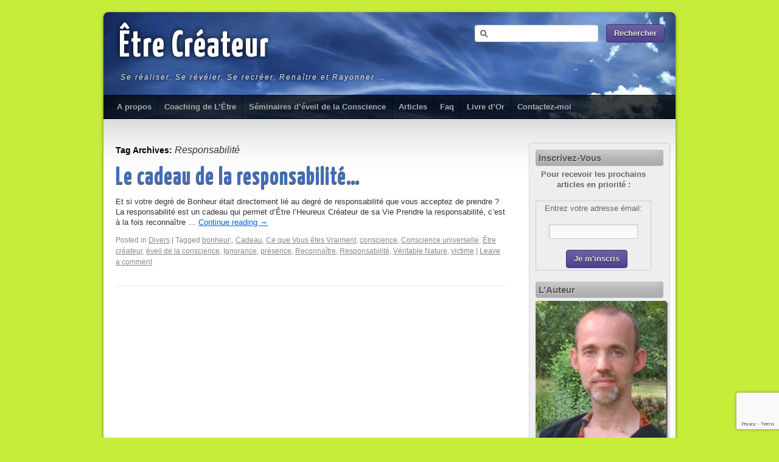

--- FILE ---
content_type: text/html; charset=UTF-8
request_url: https://www.etrecreateur.com/tag/responsabilite/
body_size: 14004
content:
<!DOCTYPE html>
<html lang="fr-FR" prefix="og: https://ogp.me/ns# fb: https://ogp.me/ns/fb# article: https://ogp.me/ns/article#">
<head>
<meta charset="UTF-8" />
<title>Responsabilité | Être Créateur</title>
<link rel="profile" href="https://gmpg.org/xfn/11" />
<link rel="stylesheet" type="text/css" media="all" href="https://www.etrecreateur.com/wp-content/themes/third-style/style.css" />
<link href='https://fonts.googleapis.com/css?family=Yanone+Kaffeesatz:regular,bold' rel='stylesheet' type='text/css'>
<link rel="pingback" href="https://www.etrecreateur.com/xmlrpc.php" />
<meta name='robots' content='max-image-preview:large' />

<!-- SEO Ultimate (http://www.seodesignsolutions.com/wordpress-seo/) -->
<!-- /SEO Ultimate -->

<script type="text/javascript" id="wpp-js" src="https://www.etrecreateur.com/wp-content/plugins/wordpress-popular-posts/assets/js/wpp.min.js?ver=7.1.0" data-sampling="0" data-sampling-rate="100" data-api-url="https://www.etrecreateur.com/wp-json/wordpress-popular-posts" data-post-id="0" data-token="619ae80376" data-lang="0" data-debug="0"></script>
<link rel='dns-prefetch' href='//www.google.com' />
<link rel="alternate" type="application/rss+xml" title="Être Créateur &raquo; Flux" href="https://www.etrecreateur.com/feed/" />
<link rel="alternate" type="application/rss+xml" title="Être Créateur &raquo; Flux des commentaires" href="https://www.etrecreateur.com/comments/feed/" />
<link rel="alternate" type="application/rss+xml" title="Être Créateur &raquo; Flux de l’étiquette Responsabilité" href="https://www.etrecreateur.com/tag/responsabilite/feed/" />
<script type="text/javascript">
/* <![CDATA[ */
window._wpemojiSettings = {"baseUrl":"https:\/\/s.w.org\/images\/core\/emoji\/15.0.3\/72x72\/","ext":".png","svgUrl":"https:\/\/s.w.org\/images\/core\/emoji\/15.0.3\/svg\/","svgExt":".svg","source":{"concatemoji":"https:\/\/www.etrecreateur.com\/wp-includes\/js\/wp-emoji-release.min.js?ver=6.6.4"}};
/*! This file is auto-generated */
!function(i,n){var o,s,e;function c(e){try{var t={supportTests:e,timestamp:(new Date).valueOf()};sessionStorage.setItem(o,JSON.stringify(t))}catch(e){}}function p(e,t,n){e.clearRect(0,0,e.canvas.width,e.canvas.height),e.fillText(t,0,0);var t=new Uint32Array(e.getImageData(0,0,e.canvas.width,e.canvas.height).data),r=(e.clearRect(0,0,e.canvas.width,e.canvas.height),e.fillText(n,0,0),new Uint32Array(e.getImageData(0,0,e.canvas.width,e.canvas.height).data));return t.every(function(e,t){return e===r[t]})}function u(e,t,n){switch(t){case"flag":return n(e,"\ud83c\udff3\ufe0f\u200d\u26a7\ufe0f","\ud83c\udff3\ufe0f\u200b\u26a7\ufe0f")?!1:!n(e,"\ud83c\uddfa\ud83c\uddf3","\ud83c\uddfa\u200b\ud83c\uddf3")&&!n(e,"\ud83c\udff4\udb40\udc67\udb40\udc62\udb40\udc65\udb40\udc6e\udb40\udc67\udb40\udc7f","\ud83c\udff4\u200b\udb40\udc67\u200b\udb40\udc62\u200b\udb40\udc65\u200b\udb40\udc6e\u200b\udb40\udc67\u200b\udb40\udc7f");case"emoji":return!n(e,"\ud83d\udc26\u200d\u2b1b","\ud83d\udc26\u200b\u2b1b")}return!1}function f(e,t,n){var r="undefined"!=typeof WorkerGlobalScope&&self instanceof WorkerGlobalScope?new OffscreenCanvas(300,150):i.createElement("canvas"),a=r.getContext("2d",{willReadFrequently:!0}),o=(a.textBaseline="top",a.font="600 32px Arial",{});return e.forEach(function(e){o[e]=t(a,e,n)}),o}function t(e){var t=i.createElement("script");t.src=e,t.defer=!0,i.head.appendChild(t)}"undefined"!=typeof Promise&&(o="wpEmojiSettingsSupports",s=["flag","emoji"],n.supports={everything:!0,everythingExceptFlag:!0},e=new Promise(function(e){i.addEventListener("DOMContentLoaded",e,{once:!0})}),new Promise(function(t){var n=function(){try{var e=JSON.parse(sessionStorage.getItem(o));if("object"==typeof e&&"number"==typeof e.timestamp&&(new Date).valueOf()<e.timestamp+604800&&"object"==typeof e.supportTests)return e.supportTests}catch(e){}return null}();if(!n){if("undefined"!=typeof Worker&&"undefined"!=typeof OffscreenCanvas&&"undefined"!=typeof URL&&URL.createObjectURL&&"undefined"!=typeof Blob)try{var e="postMessage("+f.toString()+"("+[JSON.stringify(s),u.toString(),p.toString()].join(",")+"));",r=new Blob([e],{type:"text/javascript"}),a=new Worker(URL.createObjectURL(r),{name:"wpTestEmojiSupports"});return void(a.onmessage=function(e){c(n=e.data),a.terminate(),t(n)})}catch(e){}c(n=f(s,u,p))}t(n)}).then(function(e){for(var t in e)n.supports[t]=e[t],n.supports.everything=n.supports.everything&&n.supports[t],"flag"!==t&&(n.supports.everythingExceptFlag=n.supports.everythingExceptFlag&&n.supports[t]);n.supports.everythingExceptFlag=n.supports.everythingExceptFlag&&!n.supports.flag,n.DOMReady=!1,n.readyCallback=function(){n.DOMReady=!0}}).then(function(){return e}).then(function(){var e;n.supports.everything||(n.readyCallback(),(e=n.source||{}).concatemoji?t(e.concatemoji):e.wpemoji&&e.twemoji&&(t(e.twemoji),t(e.wpemoji)))}))}((window,document),window._wpemojiSettings);
/* ]]> */
</script>
<style id='wp-emoji-styles-inline-css' type='text/css'>

	img.wp-smiley, img.emoji {
		display: inline !important;
		border: none !important;
		box-shadow: none !important;
		height: 1em !important;
		width: 1em !important;
		margin: 0 0.07em !important;
		vertical-align: -0.1em !important;
		background: none !important;
		padding: 0 !important;
	}
</style>
<link rel='stylesheet' id='wp-block-library-css' href='https://www.etrecreateur.com/wp-includes/css/dist/block-library/style.min.css?ver=6.6.4' type='text/css' media='all' />
<link rel='stylesheet' id='activecampaign-form-block-css' href='https://www.etrecreateur.com/wp-content/plugins/activecampaign-subscription-forms/activecampaign-form-block/build/style-index.css?ver=1723951454' type='text/css' media='all' />
<style id='esf-fb-halfwidth-style-inline-css' type='text/css'>
.wp-block-create-block-easy-social-feed-facebook-carousel{background-color:#21759b;color:#fff;padding:2px}

</style>
<style id='esf-fb-fullwidth-style-inline-css' type='text/css'>
.wp-block-create-block-easy-social-feed-facebook-carousel{background-color:#21759b;color:#fff;padding:2px}

</style>
<style id='esf-fb-thumbnail-style-inline-css' type='text/css'>
.wp-block-create-block-easy-social-feed-facebook-carousel{background-color:#21759b;color:#fff;padding:2px}

</style>
<style id='classic-theme-styles-inline-css' type='text/css'>
/*! This file is auto-generated */
.wp-block-button__link{color:#fff;background-color:#32373c;border-radius:9999px;box-shadow:none;text-decoration:none;padding:calc(.667em + 2px) calc(1.333em + 2px);font-size:1.125em}.wp-block-file__button{background:#32373c;color:#fff;text-decoration:none}
</style>
<style id='global-styles-inline-css' type='text/css'>
:root{--wp--preset--aspect-ratio--square: 1;--wp--preset--aspect-ratio--4-3: 4/3;--wp--preset--aspect-ratio--3-4: 3/4;--wp--preset--aspect-ratio--3-2: 3/2;--wp--preset--aspect-ratio--2-3: 2/3;--wp--preset--aspect-ratio--16-9: 16/9;--wp--preset--aspect-ratio--9-16: 9/16;--wp--preset--color--black: #000000;--wp--preset--color--cyan-bluish-gray: #abb8c3;--wp--preset--color--white: #ffffff;--wp--preset--color--pale-pink: #f78da7;--wp--preset--color--vivid-red: #cf2e2e;--wp--preset--color--luminous-vivid-orange: #ff6900;--wp--preset--color--luminous-vivid-amber: #fcb900;--wp--preset--color--light-green-cyan: #7bdcb5;--wp--preset--color--vivid-green-cyan: #00d084;--wp--preset--color--pale-cyan-blue: #8ed1fc;--wp--preset--color--vivid-cyan-blue: #0693e3;--wp--preset--color--vivid-purple: #9b51e0;--wp--preset--gradient--vivid-cyan-blue-to-vivid-purple: linear-gradient(135deg,rgba(6,147,227,1) 0%,rgb(155,81,224) 100%);--wp--preset--gradient--light-green-cyan-to-vivid-green-cyan: linear-gradient(135deg,rgb(122,220,180) 0%,rgb(0,208,130) 100%);--wp--preset--gradient--luminous-vivid-amber-to-luminous-vivid-orange: linear-gradient(135deg,rgba(252,185,0,1) 0%,rgba(255,105,0,1) 100%);--wp--preset--gradient--luminous-vivid-orange-to-vivid-red: linear-gradient(135deg,rgba(255,105,0,1) 0%,rgb(207,46,46) 100%);--wp--preset--gradient--very-light-gray-to-cyan-bluish-gray: linear-gradient(135deg,rgb(238,238,238) 0%,rgb(169,184,195) 100%);--wp--preset--gradient--cool-to-warm-spectrum: linear-gradient(135deg,rgb(74,234,220) 0%,rgb(151,120,209) 20%,rgb(207,42,186) 40%,rgb(238,44,130) 60%,rgb(251,105,98) 80%,rgb(254,248,76) 100%);--wp--preset--gradient--blush-light-purple: linear-gradient(135deg,rgb(255,206,236) 0%,rgb(152,150,240) 100%);--wp--preset--gradient--blush-bordeaux: linear-gradient(135deg,rgb(254,205,165) 0%,rgb(254,45,45) 50%,rgb(107,0,62) 100%);--wp--preset--gradient--luminous-dusk: linear-gradient(135deg,rgb(255,203,112) 0%,rgb(199,81,192) 50%,rgb(65,88,208) 100%);--wp--preset--gradient--pale-ocean: linear-gradient(135deg,rgb(255,245,203) 0%,rgb(182,227,212) 50%,rgb(51,167,181) 100%);--wp--preset--gradient--electric-grass: linear-gradient(135deg,rgb(202,248,128) 0%,rgb(113,206,126) 100%);--wp--preset--gradient--midnight: linear-gradient(135deg,rgb(2,3,129) 0%,rgb(40,116,252) 100%);--wp--preset--font-size--small: 13px;--wp--preset--font-size--medium: 20px;--wp--preset--font-size--large: 36px;--wp--preset--font-size--x-large: 42px;--wp--preset--spacing--20: 0.44rem;--wp--preset--spacing--30: 0.67rem;--wp--preset--spacing--40: 1rem;--wp--preset--spacing--50: 1.5rem;--wp--preset--spacing--60: 2.25rem;--wp--preset--spacing--70: 3.38rem;--wp--preset--spacing--80: 5.06rem;--wp--preset--shadow--natural: 6px 6px 9px rgba(0, 0, 0, 0.2);--wp--preset--shadow--deep: 12px 12px 50px rgba(0, 0, 0, 0.4);--wp--preset--shadow--sharp: 6px 6px 0px rgba(0, 0, 0, 0.2);--wp--preset--shadow--outlined: 6px 6px 0px -3px rgba(255, 255, 255, 1), 6px 6px rgba(0, 0, 0, 1);--wp--preset--shadow--crisp: 6px 6px 0px rgba(0, 0, 0, 1);}:where(.is-layout-flex){gap: 0.5em;}:where(.is-layout-grid){gap: 0.5em;}body .is-layout-flex{display: flex;}.is-layout-flex{flex-wrap: wrap;align-items: center;}.is-layout-flex > :is(*, div){margin: 0;}body .is-layout-grid{display: grid;}.is-layout-grid > :is(*, div){margin: 0;}:where(.wp-block-columns.is-layout-flex){gap: 2em;}:where(.wp-block-columns.is-layout-grid){gap: 2em;}:where(.wp-block-post-template.is-layout-flex){gap: 1.25em;}:where(.wp-block-post-template.is-layout-grid){gap: 1.25em;}.has-black-color{color: var(--wp--preset--color--black) !important;}.has-cyan-bluish-gray-color{color: var(--wp--preset--color--cyan-bluish-gray) !important;}.has-white-color{color: var(--wp--preset--color--white) !important;}.has-pale-pink-color{color: var(--wp--preset--color--pale-pink) !important;}.has-vivid-red-color{color: var(--wp--preset--color--vivid-red) !important;}.has-luminous-vivid-orange-color{color: var(--wp--preset--color--luminous-vivid-orange) !important;}.has-luminous-vivid-amber-color{color: var(--wp--preset--color--luminous-vivid-amber) !important;}.has-light-green-cyan-color{color: var(--wp--preset--color--light-green-cyan) !important;}.has-vivid-green-cyan-color{color: var(--wp--preset--color--vivid-green-cyan) !important;}.has-pale-cyan-blue-color{color: var(--wp--preset--color--pale-cyan-blue) !important;}.has-vivid-cyan-blue-color{color: var(--wp--preset--color--vivid-cyan-blue) !important;}.has-vivid-purple-color{color: var(--wp--preset--color--vivid-purple) !important;}.has-black-background-color{background-color: var(--wp--preset--color--black) !important;}.has-cyan-bluish-gray-background-color{background-color: var(--wp--preset--color--cyan-bluish-gray) !important;}.has-white-background-color{background-color: var(--wp--preset--color--white) !important;}.has-pale-pink-background-color{background-color: var(--wp--preset--color--pale-pink) !important;}.has-vivid-red-background-color{background-color: var(--wp--preset--color--vivid-red) !important;}.has-luminous-vivid-orange-background-color{background-color: var(--wp--preset--color--luminous-vivid-orange) !important;}.has-luminous-vivid-amber-background-color{background-color: var(--wp--preset--color--luminous-vivid-amber) !important;}.has-light-green-cyan-background-color{background-color: var(--wp--preset--color--light-green-cyan) !important;}.has-vivid-green-cyan-background-color{background-color: var(--wp--preset--color--vivid-green-cyan) !important;}.has-pale-cyan-blue-background-color{background-color: var(--wp--preset--color--pale-cyan-blue) !important;}.has-vivid-cyan-blue-background-color{background-color: var(--wp--preset--color--vivid-cyan-blue) !important;}.has-vivid-purple-background-color{background-color: var(--wp--preset--color--vivid-purple) !important;}.has-black-border-color{border-color: var(--wp--preset--color--black) !important;}.has-cyan-bluish-gray-border-color{border-color: var(--wp--preset--color--cyan-bluish-gray) !important;}.has-white-border-color{border-color: var(--wp--preset--color--white) !important;}.has-pale-pink-border-color{border-color: var(--wp--preset--color--pale-pink) !important;}.has-vivid-red-border-color{border-color: var(--wp--preset--color--vivid-red) !important;}.has-luminous-vivid-orange-border-color{border-color: var(--wp--preset--color--luminous-vivid-orange) !important;}.has-luminous-vivid-amber-border-color{border-color: var(--wp--preset--color--luminous-vivid-amber) !important;}.has-light-green-cyan-border-color{border-color: var(--wp--preset--color--light-green-cyan) !important;}.has-vivid-green-cyan-border-color{border-color: var(--wp--preset--color--vivid-green-cyan) !important;}.has-pale-cyan-blue-border-color{border-color: var(--wp--preset--color--pale-cyan-blue) !important;}.has-vivid-cyan-blue-border-color{border-color: var(--wp--preset--color--vivid-cyan-blue) !important;}.has-vivid-purple-border-color{border-color: var(--wp--preset--color--vivid-purple) !important;}.has-vivid-cyan-blue-to-vivid-purple-gradient-background{background: var(--wp--preset--gradient--vivid-cyan-blue-to-vivid-purple) !important;}.has-light-green-cyan-to-vivid-green-cyan-gradient-background{background: var(--wp--preset--gradient--light-green-cyan-to-vivid-green-cyan) !important;}.has-luminous-vivid-amber-to-luminous-vivid-orange-gradient-background{background: var(--wp--preset--gradient--luminous-vivid-amber-to-luminous-vivid-orange) !important;}.has-luminous-vivid-orange-to-vivid-red-gradient-background{background: var(--wp--preset--gradient--luminous-vivid-orange-to-vivid-red) !important;}.has-very-light-gray-to-cyan-bluish-gray-gradient-background{background: var(--wp--preset--gradient--very-light-gray-to-cyan-bluish-gray) !important;}.has-cool-to-warm-spectrum-gradient-background{background: var(--wp--preset--gradient--cool-to-warm-spectrum) !important;}.has-blush-light-purple-gradient-background{background: var(--wp--preset--gradient--blush-light-purple) !important;}.has-blush-bordeaux-gradient-background{background: var(--wp--preset--gradient--blush-bordeaux) !important;}.has-luminous-dusk-gradient-background{background: var(--wp--preset--gradient--luminous-dusk) !important;}.has-pale-ocean-gradient-background{background: var(--wp--preset--gradient--pale-ocean) !important;}.has-electric-grass-gradient-background{background: var(--wp--preset--gradient--electric-grass) !important;}.has-midnight-gradient-background{background: var(--wp--preset--gradient--midnight) !important;}.has-small-font-size{font-size: var(--wp--preset--font-size--small) !important;}.has-medium-font-size{font-size: var(--wp--preset--font-size--medium) !important;}.has-large-font-size{font-size: var(--wp--preset--font-size--large) !important;}.has-x-large-font-size{font-size: var(--wp--preset--font-size--x-large) !important;}
:where(.wp-block-post-template.is-layout-flex){gap: 1.25em;}:where(.wp-block-post-template.is-layout-grid){gap: 1.25em;}
:where(.wp-block-columns.is-layout-flex){gap: 2em;}:where(.wp-block-columns.is-layout-grid){gap: 2em;}
:root :where(.wp-block-pullquote){font-size: 1.5em;line-height: 1.6;}
</style>
<link rel='stylesheet' id='contact-form-7-css' href='https://www.etrecreateur.com/wp-content/plugins/contact-form-7/includes/css/styles.css?ver=5.6.4' type='text/css' media='all' />
<link rel='stylesheet' id='easy-facebook-likebox-custom-fonts-css' href='https://www.etrecreateur.com/wp-content/plugins/easy-facebook-likebox/frontend/assets/css/esf-custom-fonts.css?ver=6.6.4' type='text/css' media='all' />
<link rel='stylesheet' id='easy-facebook-likebox-popup-styles-css' href='https://www.etrecreateur.com/wp-content/plugins/easy-facebook-likebox/facebook/frontend/assets/css/esf-free-popup.css?ver=6.6.1' type='text/css' media='all' />
<link rel='stylesheet' id='easy-facebook-likebox-frontend-css' href='https://www.etrecreateur.com/wp-content/plugins/easy-facebook-likebox/facebook/frontend/assets/css/easy-facebook-likebox-frontend.css?ver=6.6.1' type='text/css' media='all' />
<link rel='stylesheet' id='easy-facebook-likebox-customizer-style-css' href='https://www.etrecreateur.com/wp-admin/admin-ajax.php?action=easy-facebook-likebox-customizer-style&#038;ver=6.6.1' type='text/css' media='all' />
<link rel='stylesheet' id='stcr-style-css' href='https://www.etrecreateur.com/wp-content/plugins/subscribe-to-comments-reloaded/includes/css/stcr-style.css?ver=6.6.4' type='text/css' media='all' />
<link rel='stylesheet' id='wp-pagenavi-css' href='https://www.etrecreateur.com/wp-content/plugins/wp-pagenavi/pagenavi-css.css?ver=2.70' type='text/css' media='all' />
<link rel='stylesheet' id='explanatory_dictionary-plugin-styles-css' href='https://www.etrecreateur.com/wp-content/plugins/explanatory-dictionary/public/classes/../assets/css/public.css?ver=4.1.5' type='text/css' media='all' />
<link rel='stylesheet' id='wordpress-popular-posts-css-css' href='https://www.etrecreateur.com/wp-content/plugins/wordpress-popular-posts/assets/css/wpp.css?ver=7.1.0' type='text/css' media='all' />
<link rel='stylesheet' id='esf-custom-fonts-css' href='https://www.etrecreateur.com/wp-content/plugins/easy-facebook-likebox/frontend/assets/css/esf-custom-fonts.css?ver=6.6.4' type='text/css' media='all' />
<link rel='stylesheet' id='esf-insta-frontend-css' href='https://www.etrecreateur.com/wp-content/plugins/easy-facebook-likebox//instagram/frontend/assets/css/esf-insta-frontend.css?ver=6.6.4' type='text/css' media='all' />
<link rel='stylesheet' id='esf-insta-customizer-style-css' href='https://www.etrecreateur.com/wp-admin/admin-ajax.php?action=esf-insta-customizer-style&#038;ver=6.6.4' type='text/css' media='all' />
<link rel='stylesheet' id='wp_edit_column-styles-css' href='https://www.etrecreateur.com/wp-content/plugins/wp-edit/css/column-style.css?ver=6.6.4' type='text/css' media='all' />
<script type="text/javascript" src="https://www.etrecreateur.com/wp-includes/js/jquery/jquery.min.js?ver=3.7.1" id="jquery-core-js"></script>
<script type="text/javascript" src="https://www.etrecreateur.com/wp-includes/js/jquery/jquery-migrate.min.js?ver=3.4.1" id="jquery-migrate-js"></script>
<script type="text/javascript" src="https://www.etrecreateur.com/wp-content/plugins/easy-facebook-likebox/facebook/frontend/assets/js/esf-free-popup.min.js?ver=6.6.1" id="easy-facebook-likebox-popup-script-js"></script>
<script type="text/javascript" id="easy-facebook-likebox-public-script-js-extra">
/* <![CDATA[ */
var public_ajax = {"ajax_url":"https:\/\/www.etrecreateur.com\/wp-admin\/admin-ajax.php","efbl_is_fb_pro":""};
/* ]]> */
</script>
<script type="text/javascript" src="https://www.etrecreateur.com/wp-content/plugins/easy-facebook-likebox/facebook/frontend/assets/js/public.js?ver=6.6.1" id="easy-facebook-likebox-public-script-js"></script>
<script type="text/javascript" src="https://www.etrecreateur.com/wp-content/plugins/easy-facebook-likebox/frontend/assets/js/imagesloaded.pkgd.min.js?ver=6.6.4" id="imagesloaded.pkgd.min-js"></script>
<script type="text/javascript" id="esf-insta-public-js-extra">
/* <![CDATA[ */
var esf_insta = {"ajax_url":"https:\/\/www.etrecreateur.com\/wp-admin\/admin-ajax.php","version":"free","nonce":"6b2982ad66"};
/* ]]> */
</script>
<script type="text/javascript" src="https://www.etrecreateur.com/wp-content/plugins/easy-facebook-likebox//instagram/frontend/assets/js/esf-insta-public.js?ver=1" id="esf-insta-public-js"></script>
<link rel="https://api.w.org/" href="https://www.etrecreateur.com/wp-json/" /><link rel="alternate" title="JSON" type="application/json" href="https://www.etrecreateur.com/wp-json/wp/v2/tags/313" /><link rel="EditURI" type="application/rsd+xml" title="RSD" href="https://www.etrecreateur.com/xmlrpc.php?rsd" />
<meta name="generator" content="WordPress 6.6.4" />

<!-- Bad Behavior 2.2.24 run time: 1.659 ms -->

        <script type="text/javascript">
            var jQueryMigrateHelperHasSentDowngrade = false;

			window.onerror = function( msg, url, line, col, error ) {
				// Break out early, do not processing if a downgrade reqeust was already sent.
				if ( jQueryMigrateHelperHasSentDowngrade ) {
					return true;
                }

				var xhr = new XMLHttpRequest();
				var nonce = '9631b2db06';
				var jQueryFunctions = [
					'andSelf',
					'browser',
					'live',
					'boxModel',
					'support.boxModel',
					'size',
					'swap',
					'clean',
					'sub',
                ];
				var match_pattern = /\)\.(.+?) is not a function/;
                var erroredFunction = msg.match( match_pattern );

                // If there was no matching functions, do not try to downgrade.
                if ( null === erroredFunction || typeof erroredFunction !== 'object' || typeof erroredFunction[1] === "undefined" || -1 === jQueryFunctions.indexOf( erroredFunction[1] ) ) {
                    return true;
                }

                // Set that we've now attempted a downgrade request.
                jQueryMigrateHelperHasSentDowngrade = true;

				xhr.open( 'POST', 'https://www.etrecreateur.com/wp-admin/admin-ajax.php' );
				xhr.setRequestHeader( 'Content-Type', 'application/x-www-form-urlencoded' );
				xhr.onload = function () {
					var response,
                        reload = false;

					if ( 200 === xhr.status ) {
                        try {
                        	response = JSON.parse( xhr.response );

                        	reload = response.data.reload;
                        } catch ( e ) {
                        	reload = false;
                        }
                    }

					// Automatically reload the page if a deprecation caused an automatic downgrade, ensure visitors get the best possible experience.
					if ( reload ) {
						location.reload();
                    }
				};

				xhr.send( encodeURI( 'action=jquery-migrate-downgrade-version&_wpnonce=' + nonce ) );

				// Suppress error alerts in older browsers
				return true;
			}
        </script>

		            <style id="wpp-loading-animation-styles">@-webkit-keyframes bgslide{from{background-position-x:0}to{background-position-x:-200%}}@keyframes bgslide{from{background-position-x:0}to{background-position-x:-200%}}.wpp-widget-block-placeholder,.wpp-shortcode-placeholder{margin:0 auto;width:60px;height:3px;background:#dd3737;background:linear-gradient(90deg,#dd3737 0%,#571313 10%,#dd3737 100%);background-size:200% auto;border-radius:3px;-webkit-animation:bgslide 1s infinite linear;animation:bgslide 1s infinite linear}</style>
            <style data-context="foundation-flickity-css">/*! Flickity v2.0.2
http://flickity.metafizzy.co
---------------------------------------------- */.flickity-enabled{position:relative}.flickity-enabled:focus{outline:0}.flickity-viewport{overflow:hidden;position:relative;height:100%}.flickity-slider{position:absolute;width:100%;height:100%}.flickity-enabled.is-draggable{-webkit-tap-highlight-color:transparent;tap-highlight-color:transparent;-webkit-user-select:none;-moz-user-select:none;-ms-user-select:none;user-select:none}.flickity-enabled.is-draggable .flickity-viewport{cursor:move;cursor:-webkit-grab;cursor:grab}.flickity-enabled.is-draggable .flickity-viewport.is-pointer-down{cursor:-webkit-grabbing;cursor:grabbing}.flickity-prev-next-button{position:absolute;top:50%;width:44px;height:44px;border:none;border-radius:50%;background:#fff;background:hsla(0,0%,100%,.75);cursor:pointer;-webkit-transform:translateY(-50%);transform:translateY(-50%)}.flickity-prev-next-button:hover{background:#fff}.flickity-prev-next-button:focus{outline:0;box-shadow:0 0 0 5px #09f}.flickity-prev-next-button:active{opacity:.6}.flickity-prev-next-button.previous{left:10px}.flickity-prev-next-button.next{right:10px}.flickity-rtl .flickity-prev-next-button.previous{left:auto;right:10px}.flickity-rtl .flickity-prev-next-button.next{right:auto;left:10px}.flickity-prev-next-button:disabled{opacity:.3;cursor:auto}.flickity-prev-next-button svg{position:absolute;left:20%;top:20%;width:60%;height:60%}.flickity-prev-next-button .arrow{fill:#333}.flickity-page-dots{position:absolute;width:100%;bottom:-25px;padding:0;margin:0;list-style:none;text-align:center;line-height:1}.flickity-rtl .flickity-page-dots{direction:rtl}.flickity-page-dots .dot{display:inline-block;width:10px;height:10px;margin:0 8px;background:#333;border-radius:50%;opacity:.25;cursor:pointer}.flickity-page-dots .dot.is-selected{opacity:1}</style><style data-context="foundation-slideout-css">.slideout-menu{position:fixed;left:0;top:0;bottom:0;right:auto;z-index:0;width:256px;overflow-y:auto;-webkit-overflow-scrolling:touch;display:none}.slideout-menu.pushit-right{left:auto;right:0}.slideout-panel{position:relative;z-index:1;will-change:transform}.slideout-open,.slideout-open .slideout-panel,.slideout-open body{overflow:hidden}.slideout-open .slideout-menu{display:block}.pushit{display:none}</style><style type="text/css">.broken_link, a.broken_link {
	text-decoration: line-through;
}</style><style type="text/css" id="custom-background-css">
body.custom-background { background-color: #c6ed39; }
</style>
	<link rel="icon" href="https://www.etrecreateur.com/wp-content/uploads/2015/12/cropped-Au-Coeur-de-Soi-1-32x32.jpg" sizes="32x32" />
<link rel="icon" href="https://www.etrecreateur.com/wp-content/uploads/2015/12/cropped-Au-Coeur-de-Soi-1-192x192.jpg" sizes="192x192" />
<link rel="apple-touch-icon" href="https://www.etrecreateur.com/wp-content/uploads/2015/12/cropped-Au-Coeur-de-Soi-1-180x180.jpg" />
<meta name="msapplication-TileImage" content="https://www.etrecreateur.com/wp-content/uploads/2015/12/cropped-Au-Coeur-de-Soi-1-270x270.jpg" />
<style>.ios7.web-app-mode.has-fixed header{ background-color: rgba(3,122,221,.88);}</style>		<style type="text/css" id="wp-custom-css">
			.entry-meta { display: none; }		</style>
		<style media="print" type="text/css">div.faq_answer { display: block!important; }p.faq_nav { display: none; }</style></head>

<body class="archive tag tag-responsabilite tag-313 custom-background">
<div id="wrapper" class="hfeed">
	<div id="header" style="background:url(https://www.etrecreateur.com/wp-content/themes/third-style/images/headers/sky.jpg) no-repeat top left;">
		<div id="masthead">
			<div id="branding" role="banner">
	                <div id="pao_search"><form role="search" method="get" id="searchform" class="searchform" action="https://www.etrecreateur.com/">
				<div>
					<label class="screen-reader-text" for="s">Rechercher :</label>
					<input type="text" value="" name="s" id="s" />
					<input type="submit" id="searchsubmit" value="Rechercher" />
				</div>
			</form></div>
								<div id="site-title">
					<span>
						<a href="https://www.etrecreateur.com/" title="Être Créateur" rel="home">Être Créateur</a>
					</span>
				</div>
				<div id="site-description">Se réaliser, Se révéler, Se recréer, Renaître et Rayonner &#8230;</div>
			</div><!-- #branding -->

			<div id="access" role="navigation">
			  				<div class="skip-link screen-reader-text"><a href="#content" title="Skip to content">Skip to content</a></div>
								<div class="menu-header"><ul id="menu-menu_principal" class="menu"><li id="menu-item-193" class="menu-item menu-item-type-custom menu-item-object-custom menu-item-home menu-item-has-children menu-item-193"><a href="https://www.etrecreateur.com">A propos</a>
<ul class="sub-menu">
	<li id="menu-item-435" class="menu-item menu-item-type-post_type menu-item-object-page menu-item-435"><a href="https://www.etrecreateur.com/a-propos-du-site-etre-createur/">À propos de ce site « Être Créateur »</a></li>
	<li id="menu-item-189" class="menu-item menu-item-type-post_type menu-item-object-page menu-item-189"><a href="https://www.etrecreateur.com/presentation-marc-fleuriet/">À propos de Marc Fleuriet</a></li>
</ul>
</li>
<li id="menu-item-1325" class="menu-item menu-item-type-post_type menu-item-object-page menu-item-1325"><a href="https://www.etrecreateur.com/coaching-de-l-etre/">Coaching de L’Être</a></li>
<li id="menu-item-1357" class="menu-item menu-item-type-post_type menu-item-object-page menu-item-has-children menu-item-1357"><a href="https://www.etrecreateur.com/seminaires-d-eveil-de-la-conscience/">Séminaires d’éveil de la Conscience</a>
<ul class="sub-menu">
	<li id="menu-item-2308" class="menu-item menu-item-type-post_type menu-item-object-page menu-item-2308"><a href="https://www.etrecreateur.com/seminaire-le-bonheur-d-etre-soi/">Séminaire “Le Bonheur d’Être Soi” &#8211; Module « Se Réaliser »</a></li>
	<li id="menu-item-2306" class="menu-item menu-item-type-post_type menu-item-object-page menu-item-2306"><a href="https://www.etrecreateur.com/stage-d-ete-osez-etre-pleinement-vivant/">Stage d’été « Osez Être Pleinement Vivant ! »</a></li>
	<li id="menu-item-1883" class="menu-item menu-item-type-post_type menu-item-object-page menu-item-1883"><a href="https://www.etrecreateur.com/seminaire-au-dela-des-blessures-du-passe-la-blessure-originelle/">Séminaire “Au-delà des blessures : La blessure originelle”</a></li>
	<li id="menu-item-1995" class="menu-item menu-item-type-post_type menu-item-object-page menu-item-1995"><a href="https://www.etrecreateur.com/vivez-la-veritable-confiance-en-soi/">Vivez la Véritable confiance en Soi</a></li>
</ul>
</li>
<li id="menu-item-2009" class="menu-item menu-item-type-post_type menu-item-object-page current_page_parent menu-item-2009"><a href="https://www.etrecreateur.com/page-des-articles-du-site-etre-createur/">Articles</a></li>
<li id="menu-item-511" class="menu-item menu-item-type-custom menu-item-object-custom menu-item-has-children menu-item-511"><a href="https://www.etrecreateur.com/questions">Faq</a>
<ul class="sub-menu">
	<li id="menu-item-512" class="menu-item menu-item-type-taxonomy menu-item-object-faq-topic menu-item-512"><a href="https://www.etrecreateur.com/topics/coaching/">Coaching</a></li>
</ul>
</li>
<li id="menu-item-1765" class="menu-item menu-item-type-post_type menu-item-object-page menu-item-1765"><a href="https://www.etrecreateur.com/livre-d-or/">Livre d&rsquo;Or</a></li>
<li id="menu-item-412" class="menu-item menu-item-type-post_type menu-item-object-page menu-item-412"><a href="https://www.etrecreateur.com/contactez-marc-fleuriet/">Contactez-moi</a></li>
</ul></div>			</div><!-- #access -->
		</div><!-- #masthead -->
<div style="clear:both;"></div>
	</div>
<!-- #header -->

	<div id="main">

		<div id="container">
			<div id="content" role="main">

				<h1 class="page-title">Tag Archives: <span>Responsabilité</span></h1>






			<div id="post-3128" class="post-3128 post type-post status-publish format-standard hentry category-divers tag-bonheur tag-cadeau tag-ce-que-vous-etes-vraiment tag-conscience tag-conscience-universelle tag-etre-createur tag-eveil-de-la-conscience tag-ignorance tag-presence tag-reconnaitre tag-responsabilite tag-veritable-nature tag-victime wpautop">
			<h2 class="entry-title"><a href="https://www.etrecreateur.com/2018/04/le-cadeau-de-la-responsabilite/" title="Permalink to Le cadeau de la responsabilité&#8230;" rel="bookmark">Le cadeau de la responsabilité&#8230;</a></h2>

			<div class="entry-meta">
				<span class="meta-prep meta-prep-author">Posted on</span> <a href="https://www.etrecreateur.com/2018/04/le-cadeau-de-la-responsabilite/" title="21 h 14 min" rel="bookmark"><span class="entry-date">9 avril 2018</span></a> <span class="meta-sep">by</span> <span class="author vcard"><a class="url fn n" href="https://www.etrecreateur.com/author/marc/" title="View all posts by Marc">Marc</a></span>			</div><!-- .entry-meta -->

				<div class="entry-summary">
				<p>Et si votre degré de Bonheur était directement lié au degré de responsabilité que vous acceptez de prendre ? La responsabilité est un cadeau qui permet d&rsquo;Être l&rsquo;Heureux Créateur de sa Vie Prendre la responsabilité, c&rsquo;est à la fois reconnaître &hellip; <a href="https://www.etrecreateur.com/2018/04/le-cadeau-de-la-responsabilite/">Continue reading <span class="meta-nav">&rarr;</span></a></p>
			</div><!-- .entry-summary -->
	
			<div class="entry-utility">
									<span class="cat-links">
						<span class="entry-utility-prep entry-utility-prep-cat-links">Posted in</span> <a href="https://www.etrecreateur.com/category/divers/" rel="category tag">Divers</a>					</span>
					<span class="meta-sep">|</span>
													<span class="tag-links">
						<span class="entry-utility-prep entry-utility-prep-tag-links">Tagged</span> <a href="https://www.etrecreateur.com/tag/bonheur/" rel="tag">bonheur;</a>, <a href="https://www.etrecreateur.com/tag/cadeau/" rel="tag">Cadeau</a>, <a href="https://www.etrecreateur.com/tag/ce-que-vous-etes-vraiment/" rel="tag">Ce que Vous êtes Vraiment</a>, <a href="https://www.etrecreateur.com/tag/conscience/" rel="tag">conscience</a>, <a href="https://www.etrecreateur.com/tag/conscience-universelle/" rel="tag">Conscience universelle</a>, <a href="https://www.etrecreateur.com/tag/etre-createur/" rel="tag">Être créateur</a>, <a href="https://www.etrecreateur.com/tag/eveil-de-la-conscience/" rel="tag">éveil de la conscience</a>, <a href="https://www.etrecreateur.com/tag/ignorance/" rel="tag">Ignorance</a>, <a href="https://www.etrecreateur.com/tag/presence/" rel="tag">présence</a>, <a href="https://www.etrecreateur.com/tag/reconnaitre/" rel="tag">Reconnaître</a>, <a href="https://www.etrecreateur.com/tag/responsabilite/" rel="tag">Responsabilité</a>, <a href="https://www.etrecreateur.com/tag/veritable-nature/" rel="tag">Véritable Nature</a>, <a href="https://www.etrecreateur.com/tag/victime/" rel="tag">victime</a>					</span>
					<span class="meta-sep">|</span>
								<span class="comments-link"><a href="https://www.etrecreateur.com/2018/04/le-cadeau-de-la-responsabilite/#respond">Leave a comment</a></span>
							</div><!-- .entry-utility -->
		</div><!-- #post-## -->

		
	

			</div><!-- #content -->
		</div><!-- #container -->


		<div id="primary" class="widget-area" role="complementary">
			<ul class="xoxo">

<li id="text-7" class="widget-container widget_text"><h3 class="widget-title">Inscrivez-Vous</h3>			<div class="textwidget"><p align="center"><strong>Pour recevoir les prochains articles en priorité : </strong></p>

<form style="border:1px solid #ccc;padding:3px;text-align:center;" action="https://feedburner.google.com/fb/a/mailverify" method="post" target="popupwindow" onsubmit="window.open('https://feedburner.google.com/fb/a/mailverify?uri=EtreCreateur', 'popupwindow', 'scrollbars=yes,width=550,height=520');return true"><p>Entrez votre adresse émail:</p><p><input type="text" style="width:140px" name="email"/></p><input type="hidden" value="EtreCreateur" name="uri"/><input type="hidden" name="loc" value="fr_FR"/><input type="submit" value="Je m'inscris" /></form></div>
		</li><li id="custom_html-4" class="widget_text widget-container widget_custom_html"><h3 class="widget-title">L&rsquo;Auteur</h3><div class="textwidget custom-html-widget"><p><a href="https://www.etrecreateur.com/contactez-marc-fleuriet/"><font size="3" face="Georgia"><img style="margin: 0px 3px 0px 0px" src="https://www.etrecreateur.com/wp-content/uploads/2013/09/Photo_Marc_Fleuriet_Portrait-New_thumb.jpg" width="218" height="240"></font></a></p>
<p><font color="#000000" size="3" face="Georgia">Bienvenue sur mon site consacré à révéler votre potentiel&nbsp; :<br> l’</font><a href="https://www.etrecreateur.com/" target="_blank" rel="noopener"><font size="3" face="Georgia">Être Créateur</font></a><font size="3" face="Georgia">.</font></p>
<p><font color="#000000" size="3" face="Georgia">Je m’appelle </font><a title="Page de contact" href="https://www.etrecreateur.com/contactez-marc-fleuriet/" target="_blank" rel="noopener"><font size="3" face="Georgia">Marc Fleuriet</font></a><font size="3" face="Georgia">, <font color="#000000">j’oeuvre en tant que Thérapeute et </font></font><a href="https://www.etrecreateur.com/coaching-de-l-etre/" target="_blank" rel="noopener"><font size="3" face="Georgia">Coach de l’Être</font></a><font color="#000000" size="3" face="Georgia">, ma spécialité est l’éveil de la conscience dans une approche intégrale.</font></p>
<p><font color="#000000" size="3" face="Georgia">Pour me contacter :</font></p>
<ul>
	<li><font size="3" face="Georgia"><a href="https://www.etrecreateur.com/contactez-marc-fleuriet/">Formulaire</a></font> </li>
	<li><font color="#000000"><font size="3" face="Georgia">Tél : 01 78 25 55 32 (répondeur)</font></font></li> 
<li><font size="3" face="Georgia"><a href="https://www.facebook.com/EtreCreateur1/" target="_blank" rel="noopener">Facebook</a></font></li></ul>
<p><font color="#000000" size="3" face="Georgia">Bien à Vous, Marc.</font></p></div></li><li id="easy_facebook_page_plugin-2" class="widget-container widget_easy_facebook_page_plugin"><h3 class="widget-title">Rejoignez-moi sur ma page « Être Créateur »</h3><div id="fb-root"></div>
            <script>(function(d, s, id) {
              var js, fjs = d.getElementsByTagName(s)[0];
              if (d.getElementById(id)) return;
              js = d.createElement(s); js.id = id;
              js.async=true; 
              js.src = "//connect.facebook.net/fr_FR/all.js#xfbml=1&appId=395202813876688";
              fjs.parentNode.insertBefore(js, fjs);
            }(document, 'script', 'facebook-jssdk'));</script> <div class="efbl-like-box 1">
                  <div class="fb-page" data-animclass="fadeIn" data-href="https://www.facebook.com/EtreCreateur1" data-hide-cover=false data-width="250"   data-height="" data-show-facepile=true  data-show-posts=false data-adapt-container-width=false data-hide-cta=false data-small-header="false">
                  </div> 
                  
               </div>
            </li><li id="text-8" class="widget-container widget_text"><h3 class="widget-title">Réalisez votre véritable nature &#8230;</h3>			<div class="textwidget"><p align="center"><font size="3" face="Georgia" align = "center"><a href="https://www.etrecreateur.com/seminaire-le-bonheur-d-etre-soi/">Réservez- votre place Maintenant !</a></font><a href="https://www.etrecreateur.com/seminaire-le-bonheur-d-etre-soi/"><img style="background-image: none; float: left; padding-top: 0px; padding-left: 0px; margin: 0px 3px 0px 0px; display: inline; padding-right: 0px; border: 0px;" title="Le Bonheur d'Être Soi" alt="Réalisez votre véritable nature ..." src="https://www.etrecreateur.com/wp-content/uploads/2014/05/Affiche%20-%20Seminaire%20-%20Le%20Bonheur%20d'Etre%20Soi%20-%2017052014.jpg" width="218" height="218" align="left" border="0" /></a>&nbsp;</p><p>&nbsp;</p></div>
		</li>
		<li id="recent-posts-2" class="widget-container widget_recent_entries">
		<h3 class="widget-title">Articles récents</h3>
		<ul>
											<li>
					<a href="https://www.etrecreateur.com/2020/06/entre-vraies-richesses-et-tabous-l-entrevue/">Entre Vraies Richesses et Tabous : l&rsquo;entrevue &#x1f607;</a>
									</li>
											<li>
					<a href="https://www.etrecreateur.com/2019/06/interview-mythes-realite-de-l-eveil-de-la-realisation-du-soi/">Interview : Mythes et Réalité de l&rsquo;éveil spirituel</a>
									</li>
											<li>
					<a href="https://www.etrecreateur.com/2019/05/interview-etre-soi-le-message-de-brahmadev/">Interview : Être Soi &#8211; Le message de Brahmadev</a>
									</li>
											<li>
					<a href="https://www.etrecreateur.com/2019/05/interview-de-l-eveil-spirituel-a-la-realisation-du-soi/">Interview : de l&rsquo;éveil spirituel à la réalisation du Soi</a>
									</li>
											<li>
					<a href="https://www.etrecreateur.com/2018/05/guerir-pour-enfin-vivre-c-est-possible/">Guérir pour enfin Vivre, c’est possible !</a>
									</li>
					</ul>

		</li><li id="recent-comments-2" class="widget-container widget_recent_comments"><h3 class="widget-title">Commentaires récents</h3><ul id="recentcomments"><li class="recentcomments"><span class="comment-author-link"><a href="https://www.etrecreateur.com" class="url" rel="ugc">Marc</a></span> dans <a href="https://www.etrecreateur.com/2013/11/une-qualite-indispensable-pour-vous-realiser/#comment-10760">Une qualité indispensable pour vous réaliser</a></li><li class="recentcomments"><span class="comment-author-link"><a href="https://www.etrecreateur.com" class="url" rel="ugc">Marc</a></span> dans <a href="https://www.etrecreateur.com/presentation-marc-fleuriet/#comment-10759">À propos de Marc Fleuriet</a></li><li class="recentcomments"><span class="comment-author-link"><a href="https://www.etrecreateur.com" class="url" rel="ugc">Marc</a></span> dans <a href="https://www.etrecreateur.com/2011/10/controler-ou-maitriser-sa-vie/#comment-10758">Contrôler ou Maîtriser sa Vie ?</a></li><li class="recentcomments"><span class="comment-author-link">Benneton</span> dans <a href="https://www.etrecreateur.com/2013/05/je-vous-donne-rendez-vous-au-sommet-de-la-conscience/#comment-10650">Je vous donne rendez-vous au Sommet de la Conscience</a></li><li class="recentcomments"><span class="comment-author-link">Châtel</span> dans <a href="https://www.etrecreateur.com/2013/11/une-qualite-indispensable-pour-vous-realiser/#comment-10624">Une qualité indispensable pour vous réaliser</a></li></ul></li><li id="categories-2" class="widget-container widget_categories"><h3 class="widget-title">Catégories</h3>
			<ul>
					<li class="cat-item cat-item-173"><a href="https://www.etrecreateur.com/category/annonce/">Annonce</a>
</li>
	<li class="cat-item cat-item-42"><a href="https://www.etrecreateur.com/category/audio/">Audio</a>
</li>
	<li class="cat-item cat-item-118"><a href="https://www.etrecreateur.com/category/bases/blessures-du-passe-bases/">Blessures du passé</a>
</li>
	<li class="cat-item cat-item-236"><a href="https://www.etrecreateur.com/category/bases/bonheur-et-bien-etre/">Bonheur et bien-Être</a>
</li>
	<li class="cat-item cat-item-108"><a href="https://www.etrecreateur.com/category/coaching/">Coaching</a>
</li>
	<li class="cat-item cat-item-109"><a href="https://www.etrecreateur.com/category/coaching/coaching-etre/">Coaching de l&#039;Être</a>
</li>
	<li class="cat-item cat-item-130"><a href="https://www.etrecreateur.com/category/audio/conference/">Conférence</a>
</li>
	<li class="cat-item cat-item-194"><a href="https://www.etrecreateur.com/category/bases/confiance-en-soi-bases/">Confiance en Soi</a>
</li>
	<li class="cat-item cat-item-205"><a href="https://www.etrecreateur.com/category/bases/dependance-affective/">Dépendance affective</a>
</li>
	<li class="cat-item cat-item-1"><a href="https://www.etrecreateur.com/category/divers/">Divers</a>
</li>
	<li class="cat-item cat-item-241"><a href="https://www.etrecreateur.com/category/bases/etre-pleinement-vivant/">Être Pleinement Vivant</a>
</li>
	<li class="cat-item cat-item-229"><a href="https://www.etrecreateur.com/category/eveil-spirituel-realisation-de-soi/">Eveil Spirituel &#8211; Réalisation de Soi</a>
</li>
	<li class="cat-item cat-item-75"><a href="https://www.etrecreateur.com/category/experience-de-vie/">Expérience de Vie</a>
</li>
	<li class="cat-item cat-item-43"><a href="https://www.etrecreateur.com/category/audio/interview/">Interview</a>
</li>
	<li class="cat-item cat-item-3"><a href="https://www.etrecreateur.com/category/bases/">Les bases</a>
</li>
	<li class="cat-item cat-item-63"><a href="https://www.etrecreateur.com/category/loi-d-attraction/">Loi d&#039;attraction</a>
</li>
	<li class="cat-item cat-item-170"><a href="https://www.etrecreateur.com/category/loi-d-attraction/nouvelle-loi-dattraction-loi-d-attraction/">Nouvelle Loi d&#039;Attraction</a>
</li>
	<li class="cat-item cat-item-149"><a href="https://www.etrecreateur.com/category/questions-essentielles/">Questions Essentielles</a>
</li>
	<li class="cat-item cat-item-148"><a href="https://www.etrecreateur.com/category/coaching/therapie-de-letre-coaching/">Thérapie de l&#039;Être</a>
</li>
	<li class="cat-item cat-item-77"><a href="https://www.etrecreateur.com/category/experience-de-vie/tony-robbins/">Tony Robbins</a>
</li>
	<li class="cat-item cat-item-28"><a href="https://www.etrecreateur.com/category/videos/">Vidéos</a>
</li>
	<li class="cat-item cat-item-29"><a href="https://www.etrecreateur.com/category/vitalite/">Vitalité</a>
</li>
			</ul>

			</li><li id="linkcat-2" class="widget-container widget_links"><h3 class="widget-title">Liens</h3>
	<ul class='xoxo blogroll'>
<li><a href="https://objectif-nouvelle-vie.fr/" rel="noopener" title="Laissez BRILLER  la lumière qui est en vous !" target="_blank">Anne-Claire Froger</a></li>
<li><a href="https://brahmadev.org/" rel="noopener" title="Site de Brahmadev, alias Sébastien Socchard, l&rsquo;auteur du livre « Qui êtes-vous ? »" target="_blank">Brahmadev</a></li>
<li><a href="https://www.miranaraomiquel.com/" rel="friend colleague noopener" title="Reconstruction affective &#8211; Mirana Miguel vous aide à vous reconstruire affectivement à mieux vous connaître via l&rsquo;Ennéagramme à comprendre vos émotions à vous réconcilier avec vous-même afin de faire des choix pour vivre la vie qui vous correspond." target="_blank">Mirana Miguel</a></li>
<li><a href="https://regenere.org/" rel="noopener" title="Excellent site à l&rsquo;initiative de Thierry Casasnovas sur la régénération, l’hygiénisme &#8230;" target="_blank">Regenere</a></li>

	</ul>
</li>
<li id="custom_html-2" class="widget_text widget-container widget_custom_html"><h3 class="widget-title">S&rsquo;Abonner</h3><div class="textwidget custom-html-widget"><a target="_blank" href="https://feeds.feedburner.com/~r/EtreCreateur/~6/1" rel="noopener"><img src="https://feeds.feedburner.com/EtreCreateur.1.gif" alt="Être Créateur" style="border:0"></a></div></li>			</ul>
		</div><!-- #primary .widget-area -->


		<div id="secondary" class="widget-area" role="complementary">
			<ul class="xoxo">
				<li id="tag_cloud-2" class="widget-container widget_tag_cloud"><h3 class="widget-title">Mots-clefs</h3><div class="tagcloud"><a href="https://www.etrecreateur.com/tag/amour-authentique/" class="tag-cloud-link tag-link-212 tag-link-position-1" style="font-size: 8pt;" aria-label="Amour authentique (3 éléments)">Amour authentique</a>
<a href="https://www.etrecreateur.com/tag/blessure-originelle/" class="tag-cloud-link tag-link-222 tag-link-position-2" style="font-size: 8pt;" aria-label="blessure originelle (3 éléments)">blessure originelle</a>
<a href="https://www.etrecreateur.com/tag/blessures-de-lenfance/" class="tag-cloud-link tag-link-204 tag-link-position-3" style="font-size: 12.375pt;" aria-label="blessures de l&#039;enfance (6 éléments)">blessures de l&#039;enfance</a>
<a href="https://www.etrecreateur.com/tag/blessures-de-lame/" class="tag-cloud-link tag-link-115 tag-link-position-4" style="font-size: 11.15pt;" aria-label="blessures de l&#039;âme (5 éléments)">blessures de l&#039;âme</a>
<a href="https://www.etrecreateur.com/tag/blessures-du-passe/" class="tag-cloud-link tag-link-116 tag-link-position-5" style="font-size: 13.25pt;" aria-label="blessures du passé (7 éléments)">blessures du passé</a>
<a href="https://www.etrecreateur.com/tag/blessures-emotionnelles/" class="tag-cloud-link tag-link-5 tag-link-position-6" style="font-size: 15.7pt;" aria-label="blessures émotionnelles (10 éléments)">blessures émotionnelles</a>
<a href="https://www.etrecreateur.com/tag/bonheur/" class="tag-cloud-link tag-link-188 tag-link-position-7" style="font-size: 9.75pt;" aria-label="bonheur; (4 éléments)">bonheur;</a>
<a href="https://www.etrecreateur.com/tag/bonheur-detre-soi/" class="tag-cloud-link tag-link-200 tag-link-position-8" style="font-size: 14.125pt;" aria-label="Bonheur d&#039;Être Soi (8 éléments)">Bonheur d&#039;Être Soi</a>
<a href="https://www.etrecreateur.com/tag/centrage/" class="tag-cloud-link tag-link-57 tag-link-position-9" style="font-size: 9.75pt;" aria-label="centrage (4 éléments)">centrage</a>
<a href="https://www.etrecreateur.com/tag/chemin-deveil/" class="tag-cloud-link tag-link-223 tag-link-position-10" style="font-size: 13.25pt;" aria-label="chemin d&#039;éveil (7 éléments)">chemin d&#039;éveil</a>
<a href="https://www.etrecreateur.com/tag/chemin-de-guerison/" class="tag-cloud-link tag-link-144 tag-link-position-11" style="font-size: 8pt;" aria-label="chemin de guérison (3 éléments)">chemin de guérison</a>
<a href="https://www.etrecreateur.com/tag/chemin-de-la-maitrise/" class="tag-cloud-link tag-link-55 tag-link-position-12" style="font-size: 8pt;" aria-label="chemin de la maîtrise (3 éléments)">chemin de la maîtrise</a>
<a href="https://www.etrecreateur.com/tag/chemin-du-bonheur/" class="tag-cloud-link tag-link-195 tag-link-position-13" style="font-size: 15.7pt;" aria-label="chemin du bonheur (10 éléments)">chemin du bonheur</a>
<a href="https://www.etrecreateur.com/tag/coaching-de-letre/" class="tag-cloud-link tag-link-253 tag-link-position-14" style="font-size: 15pt;" aria-label="coaching de l&#039;Être (9 éléments)">coaching de l&#039;Être</a>
<a href="https://www.etrecreateur.com/tag/confiance-en-la-vie/" class="tag-cloud-link tag-link-126 tag-link-position-15" style="font-size: 8pt;" aria-label="confiance en la Vie (3 éléments)">confiance en la Vie</a>
<a href="https://www.etrecreateur.com/tag/confiance-en-soi/" class="tag-cloud-link tag-link-125 tag-link-position-16" style="font-size: 15.7pt;" aria-label="confiance en soi (10 éléments)">confiance en soi</a>
<a href="https://www.etrecreateur.com/tag/conference-2/" class="tag-cloud-link tag-link-142 tag-link-position-17" style="font-size: 8pt;" aria-label="conférence (3 éléments)">conférence</a>
<a href="https://www.etrecreateur.com/tag/conscience/" class="tag-cloud-link tag-link-91 tag-link-position-18" style="font-size: 8pt;" aria-label="conscience (3 éléments)">conscience</a>
<a href="https://www.etrecreateur.com/tag/controle/" class="tag-cloud-link tag-link-20 tag-link-position-19" style="font-size: 8pt;" aria-label="controle (3 éléments)">controle</a>
<a href="https://www.etrecreateur.com/tag/dependance-affective/" class="tag-cloud-link tag-link-255 tag-link-position-20" style="font-size: 8pt;" aria-label="Dépendance affective (3 éléments)">Dépendance affective</a>
<a href="https://www.etrecreateur.com/tag/desir-profond/" class="tag-cloud-link tag-link-24 tag-link-position-21" style="font-size: 14.125pt;" aria-label="Désir profond (8 éléments)">Désir profond</a>
<a href="https://www.etrecreateur.com/tag/developpement-personnel/" class="tag-cloud-link tag-link-33 tag-link-position-22" style="font-size: 12.375pt;" aria-label="développement personnel (6 éléments)">développement personnel</a>
<a href="https://www.etrecreateur.com/tag/loi-dattraction/" class="tag-cloud-link tag-link-35 tag-link-position-23" style="font-size: 15.7pt;" aria-label="loi d&#039;attraction (10 éléments)">loi d&#039;attraction</a>
<a href="https://www.etrecreateur.com/tag/lutte/" class="tag-cloud-link tag-link-47 tag-link-position-24" style="font-size: 8pt;" aria-label="lutte (3 éléments)">lutte</a>
<a href="https://www.etrecreateur.com/tag/marc-fleuriet/" class="tag-cloud-link tag-link-96 tag-link-position-25" style="font-size: 8pt;" aria-label="Marc Fleuriet (3 éléments)">Marc Fleuriet</a>
<a href="https://www.etrecreateur.com/tag/maitre-de-sa-vie/" class="tag-cloud-link tag-link-49 tag-link-position-26" style="font-size: 13.25pt;" aria-label="maître de sa vie (7 éléments)">maître de sa vie</a>
<a href="https://www.etrecreateur.com/tag/nouvelle-loi-dattraction/" class="tag-cloud-link tag-link-161 tag-link-position-27" style="font-size: 11.15pt;" aria-label="nouvelle loi d&#039;attraction (5 éléments)">nouvelle loi d&#039;attraction</a>
<a href="https://www.etrecreateur.com/tag/presence/" class="tag-cloud-link tag-link-56 tag-link-position-28" style="font-size: 9.75pt;" aria-label="présence (4 éléments)">présence</a>
<a href="https://www.etrecreateur.com/tag/realisation-de-soi/" class="tag-cloud-link tag-link-25 tag-link-position-29" style="font-size: 13.25pt;" aria-label="réalisation de Soi (7 éléments)">réalisation de Soi</a>
<a href="https://www.etrecreateur.com/tag/realisation-du-soi/" class="tag-cloud-link tag-link-217 tag-link-position-30" style="font-size: 8pt;" aria-label="Réalisation du Soi (3 éléments)">Réalisation du Soi</a>
<a href="https://www.etrecreateur.com/tag/se-sentir-vivant/" class="tag-cloud-link tag-link-238 tag-link-position-31" style="font-size: 9.75pt;" aria-label="Se sentir vivant (4 éléments)">Se sentir vivant</a>
<a href="https://www.etrecreateur.com/tag/sommet-de-la-conscience/" class="tag-cloud-link tag-link-174 tag-link-position-32" style="font-size: 9.75pt;" aria-label="Sommet de la Conscience (4 éléments)">Sommet de la Conscience</a>
<a href="https://www.etrecreateur.com/tag/souffrance/" class="tag-cloud-link tag-link-143 tag-link-position-33" style="font-size: 13.25pt;" aria-label="souffrance (7 éléments)">souffrance</a>
<a href="https://www.etrecreateur.com/tag/therapie-de-letre/" class="tag-cloud-link tag-link-124 tag-link-position-34" style="font-size: 12.375pt;" aria-label="thérapie de l&#039;Être (6 éléments)">thérapie de l&#039;Être</a>
<a href="https://www.etrecreateur.com/tag/victime/" class="tag-cloud-link tag-link-48 tag-link-position-35" style="font-size: 8pt;" aria-label="victime (3 éléments)">victime</a>
<a href="https://www.etrecreateur.com/tag/vrai-vous/" class="tag-cloud-link tag-link-107 tag-link-position-36" style="font-size: 8pt;" aria-label="Vrai Vous (3 éléments)">Vrai Vous</a>
<a href="https://www.etrecreateur.com/tag/veritable-confiance-en-soi/" class="tag-cloud-link tag-link-137 tag-link-position-37" style="font-size: 13.25pt;" aria-label="véritable confiance en Soi (7 éléments)">véritable confiance en Soi</a>
<a href="https://www.etrecreateur.com/tag/etre-createur/" class="tag-cloud-link tag-link-27 tag-link-position-38" style="font-size: 22pt;" aria-label="Être créateur (24 éléments)">Être créateur</a>
<a href="https://www.etrecreateur.com/tag/etre-interieur/" class="tag-cloud-link tag-link-26 tag-link-position-39" style="font-size: 9.75pt;" aria-label="Être intérieur (4 éléments)">Être intérieur</a>
<a href="https://www.etrecreateur.com/tag/etre-pleinement-vivant/" class="tag-cloud-link tag-link-237 tag-link-position-40" style="font-size: 9.75pt;" aria-label="Être pleinement vivant (4 éléments)">Être pleinement vivant</a>
<a href="https://www.etrecreateur.com/tag/etre-soi/" class="tag-cloud-link tag-link-231 tag-link-position-41" style="font-size: 8pt;" aria-label="Être Soi (3 éléments)">Être Soi</a>
<a href="https://www.etrecreateur.com/tag/eveil-de-la-conscience/" class="tag-cloud-link tag-link-187 tag-link-position-42" style="font-size: 18.15pt;" aria-label="éveil de la conscience (14 éléments)">éveil de la conscience</a>
<a href="https://www.etrecreateur.com/tag/eveil-spirituel/" class="tag-cloud-link tag-link-32 tag-link-position-43" style="font-size: 11.15pt;" aria-label="éveil spirituel (5 éléments)">éveil spirituel</a>
<a href="https://www.etrecreateur.com/tag/evolution-de-la-conscience/" class="tag-cloud-link tag-link-92 tag-link-position-44" style="font-size: 13.25pt;" aria-label="évolution de la conscience (7 éléments)">évolution de la conscience</a>
<a href="https://www.etrecreateur.com/tag/etre-heureux/" class="tag-cloud-link tag-link-263 tag-link-position-45" style="font-size: 8pt;" aria-label="être heureux (3 éléments)">être heureux</a></div>
</li>			</ul>
		</div><!-- #secondary .widget-area -->

	</div><!-- #main -->

	<div id="footer" role="contentinfo">
		<div id="colophon">



			<div id="footer-widget-area" role="complementary">

				<div id="first" class="widget-area">
					<ul class="xoxo">
						<li id="custom_html-3" class="widget_text widget-container widget_custom_html"><div class="textwidget custom-html-widget"><strong><font color="#ffffff" size="4">Être Créateur de sa Vie, révélez le vrai "Vous".</font></strong><br>
<strong><font color="#ff0000" size="2">Un blog de l'association "Terre de Conscience"</font></strong></div></li>					</ul>
				</div><!-- #first .widget-area -->

				<div id="second" class="widget-area">
					<ul class="xoxo">
						<li id="su_footer_autolinks-3" class="widget-container widget_su_footer_autolinks">
		<ul>
		</ul>
</li>					</ul>
				</div><!-- #second .widget-area -->



			</div><!-- #footer-widget-area -->

			<div id="site-info">
				<a href="https://www.etrecreateur.com/" title="Être Créateur" rel="home">
					Être Créateur				</a>
			</div><!-- #site-info -->

			<div id="site-generator">
								<a href="http://www.paomedia.com/">
					Web design by paomedia.				</a>
			</div><!-- #site-generator -->

		</div><!-- #colophon -->
	</div><!-- #footer -->

</div><!-- #wrapper -->


<!-- tracker added by Ultimate Google Analytics plugin v1.6.0: http://www.oratransplant.nl/uga -->
<script type="text/javascript">
var gaJsHost = (("https:" == document.location.protocol) ? "https://ssl." : "http://www.");
document.write(unescape("%3Cscript src='" + gaJsHost + "google-analytics.com/ga.js' type='text/javascript'%3E%3C/script%3E"));
</script>
<script type="text/javascript">
var pageTracker = _gat._getTracker("UA-21354955-1");
pageTracker._initData();
pageTracker._trackPageview();
</script>
<!-- Powered by WPtouch: 4.3.59 --><script type="text/javascript" id="site_tracking-js-extra">
/* <![CDATA[ */
var php_data = {"ac_settings":{"tracking_actid":1001818178,"site_tracking_default":1},"user_email":""};
/* ]]> */
</script>
<script type="text/javascript" src="https://www.etrecreateur.com/wp-content/plugins/activecampaign-subscription-forms/site_tracking.js?ver=6.6.4" id="site_tracking-js"></script>
<script type="text/javascript" src="https://www.etrecreateur.com/wp-content/plugins/contact-form-7/includes/swv/js/index.js?ver=5.6.4" id="swv-js"></script>
<script type="text/javascript" id="contact-form-7-js-extra">
/* <![CDATA[ */
var wpcf7 = {"api":{"root":"https:\/\/www.etrecreateur.com\/wp-json\/","namespace":"contact-form-7\/v1"}};
/* ]]> */
</script>
<script type="text/javascript" src="https://www.etrecreateur.com/wp-content/plugins/contact-form-7/includes/js/index.js?ver=5.6.4" id="contact-form-7-js"></script>
<script type="text/javascript" src="https://www.google.com/recaptcha/api.js?render=6LdFeoUUAAAAALgsKm2xvwLlp9JK--f1auL08heJ&amp;ver=3.0" id="google-recaptcha-js"></script>
<script type="text/javascript" src="https://www.etrecreateur.com/wp-includes/js/dist/vendor/wp-polyfill.min.js?ver=3.15.0" id="wp-polyfill-js"></script>
<script type="text/javascript" id="wpcf7-recaptcha-js-extra">
/* <![CDATA[ */
var wpcf7_recaptcha = {"sitekey":"6LdFeoUUAAAAALgsKm2xvwLlp9JK--f1auL08heJ","actions":{"homepage":"homepage","contactform":"contactform"}};
/* ]]> */
</script>
<script type="text/javascript" src="https://www.etrecreateur.com/wp-content/plugins/contact-form-7/modules/recaptcha/index.js?ver=5.6.4" id="wpcf7-recaptcha-js"></script>
</body>
</html>


--- FILE ---
content_type: text/html; charset=utf-8
request_url: https://www.google.com/recaptcha/api2/anchor?ar=1&k=6LdFeoUUAAAAALgsKm2xvwLlp9JK--f1auL08heJ&co=aHR0cHM6Ly93d3cuZXRyZWNyZWF0ZXVyLmNvbTo0NDM.&hl=en&v=PoyoqOPhxBO7pBk68S4YbpHZ&size=invisible&anchor-ms=20000&execute-ms=30000&cb=v5d4nemkvy28
body_size: 48248
content:
<!DOCTYPE HTML><html dir="ltr" lang="en"><head><meta http-equiv="Content-Type" content="text/html; charset=UTF-8">
<meta http-equiv="X-UA-Compatible" content="IE=edge">
<title>reCAPTCHA</title>
<style type="text/css">
/* cyrillic-ext */
@font-face {
  font-family: 'Roboto';
  font-style: normal;
  font-weight: 400;
  font-stretch: 100%;
  src: url(//fonts.gstatic.com/s/roboto/v48/KFO7CnqEu92Fr1ME7kSn66aGLdTylUAMa3GUBHMdazTgWw.woff2) format('woff2');
  unicode-range: U+0460-052F, U+1C80-1C8A, U+20B4, U+2DE0-2DFF, U+A640-A69F, U+FE2E-FE2F;
}
/* cyrillic */
@font-face {
  font-family: 'Roboto';
  font-style: normal;
  font-weight: 400;
  font-stretch: 100%;
  src: url(//fonts.gstatic.com/s/roboto/v48/KFO7CnqEu92Fr1ME7kSn66aGLdTylUAMa3iUBHMdazTgWw.woff2) format('woff2');
  unicode-range: U+0301, U+0400-045F, U+0490-0491, U+04B0-04B1, U+2116;
}
/* greek-ext */
@font-face {
  font-family: 'Roboto';
  font-style: normal;
  font-weight: 400;
  font-stretch: 100%;
  src: url(//fonts.gstatic.com/s/roboto/v48/KFO7CnqEu92Fr1ME7kSn66aGLdTylUAMa3CUBHMdazTgWw.woff2) format('woff2');
  unicode-range: U+1F00-1FFF;
}
/* greek */
@font-face {
  font-family: 'Roboto';
  font-style: normal;
  font-weight: 400;
  font-stretch: 100%;
  src: url(//fonts.gstatic.com/s/roboto/v48/KFO7CnqEu92Fr1ME7kSn66aGLdTylUAMa3-UBHMdazTgWw.woff2) format('woff2');
  unicode-range: U+0370-0377, U+037A-037F, U+0384-038A, U+038C, U+038E-03A1, U+03A3-03FF;
}
/* math */
@font-face {
  font-family: 'Roboto';
  font-style: normal;
  font-weight: 400;
  font-stretch: 100%;
  src: url(//fonts.gstatic.com/s/roboto/v48/KFO7CnqEu92Fr1ME7kSn66aGLdTylUAMawCUBHMdazTgWw.woff2) format('woff2');
  unicode-range: U+0302-0303, U+0305, U+0307-0308, U+0310, U+0312, U+0315, U+031A, U+0326-0327, U+032C, U+032F-0330, U+0332-0333, U+0338, U+033A, U+0346, U+034D, U+0391-03A1, U+03A3-03A9, U+03B1-03C9, U+03D1, U+03D5-03D6, U+03F0-03F1, U+03F4-03F5, U+2016-2017, U+2034-2038, U+203C, U+2040, U+2043, U+2047, U+2050, U+2057, U+205F, U+2070-2071, U+2074-208E, U+2090-209C, U+20D0-20DC, U+20E1, U+20E5-20EF, U+2100-2112, U+2114-2115, U+2117-2121, U+2123-214F, U+2190, U+2192, U+2194-21AE, U+21B0-21E5, U+21F1-21F2, U+21F4-2211, U+2213-2214, U+2216-22FF, U+2308-230B, U+2310, U+2319, U+231C-2321, U+2336-237A, U+237C, U+2395, U+239B-23B7, U+23D0, U+23DC-23E1, U+2474-2475, U+25AF, U+25B3, U+25B7, U+25BD, U+25C1, U+25CA, U+25CC, U+25FB, U+266D-266F, U+27C0-27FF, U+2900-2AFF, U+2B0E-2B11, U+2B30-2B4C, U+2BFE, U+3030, U+FF5B, U+FF5D, U+1D400-1D7FF, U+1EE00-1EEFF;
}
/* symbols */
@font-face {
  font-family: 'Roboto';
  font-style: normal;
  font-weight: 400;
  font-stretch: 100%;
  src: url(//fonts.gstatic.com/s/roboto/v48/KFO7CnqEu92Fr1ME7kSn66aGLdTylUAMaxKUBHMdazTgWw.woff2) format('woff2');
  unicode-range: U+0001-000C, U+000E-001F, U+007F-009F, U+20DD-20E0, U+20E2-20E4, U+2150-218F, U+2190, U+2192, U+2194-2199, U+21AF, U+21E6-21F0, U+21F3, U+2218-2219, U+2299, U+22C4-22C6, U+2300-243F, U+2440-244A, U+2460-24FF, U+25A0-27BF, U+2800-28FF, U+2921-2922, U+2981, U+29BF, U+29EB, U+2B00-2BFF, U+4DC0-4DFF, U+FFF9-FFFB, U+10140-1018E, U+10190-1019C, U+101A0, U+101D0-101FD, U+102E0-102FB, U+10E60-10E7E, U+1D2C0-1D2D3, U+1D2E0-1D37F, U+1F000-1F0FF, U+1F100-1F1AD, U+1F1E6-1F1FF, U+1F30D-1F30F, U+1F315, U+1F31C, U+1F31E, U+1F320-1F32C, U+1F336, U+1F378, U+1F37D, U+1F382, U+1F393-1F39F, U+1F3A7-1F3A8, U+1F3AC-1F3AF, U+1F3C2, U+1F3C4-1F3C6, U+1F3CA-1F3CE, U+1F3D4-1F3E0, U+1F3ED, U+1F3F1-1F3F3, U+1F3F5-1F3F7, U+1F408, U+1F415, U+1F41F, U+1F426, U+1F43F, U+1F441-1F442, U+1F444, U+1F446-1F449, U+1F44C-1F44E, U+1F453, U+1F46A, U+1F47D, U+1F4A3, U+1F4B0, U+1F4B3, U+1F4B9, U+1F4BB, U+1F4BF, U+1F4C8-1F4CB, U+1F4D6, U+1F4DA, U+1F4DF, U+1F4E3-1F4E6, U+1F4EA-1F4ED, U+1F4F7, U+1F4F9-1F4FB, U+1F4FD-1F4FE, U+1F503, U+1F507-1F50B, U+1F50D, U+1F512-1F513, U+1F53E-1F54A, U+1F54F-1F5FA, U+1F610, U+1F650-1F67F, U+1F687, U+1F68D, U+1F691, U+1F694, U+1F698, U+1F6AD, U+1F6B2, U+1F6B9-1F6BA, U+1F6BC, U+1F6C6-1F6CF, U+1F6D3-1F6D7, U+1F6E0-1F6EA, U+1F6F0-1F6F3, U+1F6F7-1F6FC, U+1F700-1F7FF, U+1F800-1F80B, U+1F810-1F847, U+1F850-1F859, U+1F860-1F887, U+1F890-1F8AD, U+1F8B0-1F8BB, U+1F8C0-1F8C1, U+1F900-1F90B, U+1F93B, U+1F946, U+1F984, U+1F996, U+1F9E9, U+1FA00-1FA6F, U+1FA70-1FA7C, U+1FA80-1FA89, U+1FA8F-1FAC6, U+1FACE-1FADC, U+1FADF-1FAE9, U+1FAF0-1FAF8, U+1FB00-1FBFF;
}
/* vietnamese */
@font-face {
  font-family: 'Roboto';
  font-style: normal;
  font-weight: 400;
  font-stretch: 100%;
  src: url(//fonts.gstatic.com/s/roboto/v48/KFO7CnqEu92Fr1ME7kSn66aGLdTylUAMa3OUBHMdazTgWw.woff2) format('woff2');
  unicode-range: U+0102-0103, U+0110-0111, U+0128-0129, U+0168-0169, U+01A0-01A1, U+01AF-01B0, U+0300-0301, U+0303-0304, U+0308-0309, U+0323, U+0329, U+1EA0-1EF9, U+20AB;
}
/* latin-ext */
@font-face {
  font-family: 'Roboto';
  font-style: normal;
  font-weight: 400;
  font-stretch: 100%;
  src: url(//fonts.gstatic.com/s/roboto/v48/KFO7CnqEu92Fr1ME7kSn66aGLdTylUAMa3KUBHMdazTgWw.woff2) format('woff2');
  unicode-range: U+0100-02BA, U+02BD-02C5, U+02C7-02CC, U+02CE-02D7, U+02DD-02FF, U+0304, U+0308, U+0329, U+1D00-1DBF, U+1E00-1E9F, U+1EF2-1EFF, U+2020, U+20A0-20AB, U+20AD-20C0, U+2113, U+2C60-2C7F, U+A720-A7FF;
}
/* latin */
@font-face {
  font-family: 'Roboto';
  font-style: normal;
  font-weight: 400;
  font-stretch: 100%;
  src: url(//fonts.gstatic.com/s/roboto/v48/KFO7CnqEu92Fr1ME7kSn66aGLdTylUAMa3yUBHMdazQ.woff2) format('woff2');
  unicode-range: U+0000-00FF, U+0131, U+0152-0153, U+02BB-02BC, U+02C6, U+02DA, U+02DC, U+0304, U+0308, U+0329, U+2000-206F, U+20AC, U+2122, U+2191, U+2193, U+2212, U+2215, U+FEFF, U+FFFD;
}
/* cyrillic-ext */
@font-face {
  font-family: 'Roboto';
  font-style: normal;
  font-weight: 500;
  font-stretch: 100%;
  src: url(//fonts.gstatic.com/s/roboto/v48/KFO7CnqEu92Fr1ME7kSn66aGLdTylUAMa3GUBHMdazTgWw.woff2) format('woff2');
  unicode-range: U+0460-052F, U+1C80-1C8A, U+20B4, U+2DE0-2DFF, U+A640-A69F, U+FE2E-FE2F;
}
/* cyrillic */
@font-face {
  font-family: 'Roboto';
  font-style: normal;
  font-weight: 500;
  font-stretch: 100%;
  src: url(//fonts.gstatic.com/s/roboto/v48/KFO7CnqEu92Fr1ME7kSn66aGLdTylUAMa3iUBHMdazTgWw.woff2) format('woff2');
  unicode-range: U+0301, U+0400-045F, U+0490-0491, U+04B0-04B1, U+2116;
}
/* greek-ext */
@font-face {
  font-family: 'Roboto';
  font-style: normal;
  font-weight: 500;
  font-stretch: 100%;
  src: url(//fonts.gstatic.com/s/roboto/v48/KFO7CnqEu92Fr1ME7kSn66aGLdTylUAMa3CUBHMdazTgWw.woff2) format('woff2');
  unicode-range: U+1F00-1FFF;
}
/* greek */
@font-face {
  font-family: 'Roboto';
  font-style: normal;
  font-weight: 500;
  font-stretch: 100%;
  src: url(//fonts.gstatic.com/s/roboto/v48/KFO7CnqEu92Fr1ME7kSn66aGLdTylUAMa3-UBHMdazTgWw.woff2) format('woff2');
  unicode-range: U+0370-0377, U+037A-037F, U+0384-038A, U+038C, U+038E-03A1, U+03A3-03FF;
}
/* math */
@font-face {
  font-family: 'Roboto';
  font-style: normal;
  font-weight: 500;
  font-stretch: 100%;
  src: url(//fonts.gstatic.com/s/roboto/v48/KFO7CnqEu92Fr1ME7kSn66aGLdTylUAMawCUBHMdazTgWw.woff2) format('woff2');
  unicode-range: U+0302-0303, U+0305, U+0307-0308, U+0310, U+0312, U+0315, U+031A, U+0326-0327, U+032C, U+032F-0330, U+0332-0333, U+0338, U+033A, U+0346, U+034D, U+0391-03A1, U+03A3-03A9, U+03B1-03C9, U+03D1, U+03D5-03D6, U+03F0-03F1, U+03F4-03F5, U+2016-2017, U+2034-2038, U+203C, U+2040, U+2043, U+2047, U+2050, U+2057, U+205F, U+2070-2071, U+2074-208E, U+2090-209C, U+20D0-20DC, U+20E1, U+20E5-20EF, U+2100-2112, U+2114-2115, U+2117-2121, U+2123-214F, U+2190, U+2192, U+2194-21AE, U+21B0-21E5, U+21F1-21F2, U+21F4-2211, U+2213-2214, U+2216-22FF, U+2308-230B, U+2310, U+2319, U+231C-2321, U+2336-237A, U+237C, U+2395, U+239B-23B7, U+23D0, U+23DC-23E1, U+2474-2475, U+25AF, U+25B3, U+25B7, U+25BD, U+25C1, U+25CA, U+25CC, U+25FB, U+266D-266F, U+27C0-27FF, U+2900-2AFF, U+2B0E-2B11, U+2B30-2B4C, U+2BFE, U+3030, U+FF5B, U+FF5D, U+1D400-1D7FF, U+1EE00-1EEFF;
}
/* symbols */
@font-face {
  font-family: 'Roboto';
  font-style: normal;
  font-weight: 500;
  font-stretch: 100%;
  src: url(//fonts.gstatic.com/s/roboto/v48/KFO7CnqEu92Fr1ME7kSn66aGLdTylUAMaxKUBHMdazTgWw.woff2) format('woff2');
  unicode-range: U+0001-000C, U+000E-001F, U+007F-009F, U+20DD-20E0, U+20E2-20E4, U+2150-218F, U+2190, U+2192, U+2194-2199, U+21AF, U+21E6-21F0, U+21F3, U+2218-2219, U+2299, U+22C4-22C6, U+2300-243F, U+2440-244A, U+2460-24FF, U+25A0-27BF, U+2800-28FF, U+2921-2922, U+2981, U+29BF, U+29EB, U+2B00-2BFF, U+4DC0-4DFF, U+FFF9-FFFB, U+10140-1018E, U+10190-1019C, U+101A0, U+101D0-101FD, U+102E0-102FB, U+10E60-10E7E, U+1D2C0-1D2D3, U+1D2E0-1D37F, U+1F000-1F0FF, U+1F100-1F1AD, U+1F1E6-1F1FF, U+1F30D-1F30F, U+1F315, U+1F31C, U+1F31E, U+1F320-1F32C, U+1F336, U+1F378, U+1F37D, U+1F382, U+1F393-1F39F, U+1F3A7-1F3A8, U+1F3AC-1F3AF, U+1F3C2, U+1F3C4-1F3C6, U+1F3CA-1F3CE, U+1F3D4-1F3E0, U+1F3ED, U+1F3F1-1F3F3, U+1F3F5-1F3F7, U+1F408, U+1F415, U+1F41F, U+1F426, U+1F43F, U+1F441-1F442, U+1F444, U+1F446-1F449, U+1F44C-1F44E, U+1F453, U+1F46A, U+1F47D, U+1F4A3, U+1F4B0, U+1F4B3, U+1F4B9, U+1F4BB, U+1F4BF, U+1F4C8-1F4CB, U+1F4D6, U+1F4DA, U+1F4DF, U+1F4E3-1F4E6, U+1F4EA-1F4ED, U+1F4F7, U+1F4F9-1F4FB, U+1F4FD-1F4FE, U+1F503, U+1F507-1F50B, U+1F50D, U+1F512-1F513, U+1F53E-1F54A, U+1F54F-1F5FA, U+1F610, U+1F650-1F67F, U+1F687, U+1F68D, U+1F691, U+1F694, U+1F698, U+1F6AD, U+1F6B2, U+1F6B9-1F6BA, U+1F6BC, U+1F6C6-1F6CF, U+1F6D3-1F6D7, U+1F6E0-1F6EA, U+1F6F0-1F6F3, U+1F6F7-1F6FC, U+1F700-1F7FF, U+1F800-1F80B, U+1F810-1F847, U+1F850-1F859, U+1F860-1F887, U+1F890-1F8AD, U+1F8B0-1F8BB, U+1F8C0-1F8C1, U+1F900-1F90B, U+1F93B, U+1F946, U+1F984, U+1F996, U+1F9E9, U+1FA00-1FA6F, U+1FA70-1FA7C, U+1FA80-1FA89, U+1FA8F-1FAC6, U+1FACE-1FADC, U+1FADF-1FAE9, U+1FAF0-1FAF8, U+1FB00-1FBFF;
}
/* vietnamese */
@font-face {
  font-family: 'Roboto';
  font-style: normal;
  font-weight: 500;
  font-stretch: 100%;
  src: url(//fonts.gstatic.com/s/roboto/v48/KFO7CnqEu92Fr1ME7kSn66aGLdTylUAMa3OUBHMdazTgWw.woff2) format('woff2');
  unicode-range: U+0102-0103, U+0110-0111, U+0128-0129, U+0168-0169, U+01A0-01A1, U+01AF-01B0, U+0300-0301, U+0303-0304, U+0308-0309, U+0323, U+0329, U+1EA0-1EF9, U+20AB;
}
/* latin-ext */
@font-face {
  font-family: 'Roboto';
  font-style: normal;
  font-weight: 500;
  font-stretch: 100%;
  src: url(//fonts.gstatic.com/s/roboto/v48/KFO7CnqEu92Fr1ME7kSn66aGLdTylUAMa3KUBHMdazTgWw.woff2) format('woff2');
  unicode-range: U+0100-02BA, U+02BD-02C5, U+02C7-02CC, U+02CE-02D7, U+02DD-02FF, U+0304, U+0308, U+0329, U+1D00-1DBF, U+1E00-1E9F, U+1EF2-1EFF, U+2020, U+20A0-20AB, U+20AD-20C0, U+2113, U+2C60-2C7F, U+A720-A7FF;
}
/* latin */
@font-face {
  font-family: 'Roboto';
  font-style: normal;
  font-weight: 500;
  font-stretch: 100%;
  src: url(//fonts.gstatic.com/s/roboto/v48/KFO7CnqEu92Fr1ME7kSn66aGLdTylUAMa3yUBHMdazQ.woff2) format('woff2');
  unicode-range: U+0000-00FF, U+0131, U+0152-0153, U+02BB-02BC, U+02C6, U+02DA, U+02DC, U+0304, U+0308, U+0329, U+2000-206F, U+20AC, U+2122, U+2191, U+2193, U+2212, U+2215, U+FEFF, U+FFFD;
}
/* cyrillic-ext */
@font-face {
  font-family: 'Roboto';
  font-style: normal;
  font-weight: 900;
  font-stretch: 100%;
  src: url(//fonts.gstatic.com/s/roboto/v48/KFO7CnqEu92Fr1ME7kSn66aGLdTylUAMa3GUBHMdazTgWw.woff2) format('woff2');
  unicode-range: U+0460-052F, U+1C80-1C8A, U+20B4, U+2DE0-2DFF, U+A640-A69F, U+FE2E-FE2F;
}
/* cyrillic */
@font-face {
  font-family: 'Roboto';
  font-style: normal;
  font-weight: 900;
  font-stretch: 100%;
  src: url(//fonts.gstatic.com/s/roboto/v48/KFO7CnqEu92Fr1ME7kSn66aGLdTylUAMa3iUBHMdazTgWw.woff2) format('woff2');
  unicode-range: U+0301, U+0400-045F, U+0490-0491, U+04B0-04B1, U+2116;
}
/* greek-ext */
@font-face {
  font-family: 'Roboto';
  font-style: normal;
  font-weight: 900;
  font-stretch: 100%;
  src: url(//fonts.gstatic.com/s/roboto/v48/KFO7CnqEu92Fr1ME7kSn66aGLdTylUAMa3CUBHMdazTgWw.woff2) format('woff2');
  unicode-range: U+1F00-1FFF;
}
/* greek */
@font-face {
  font-family: 'Roboto';
  font-style: normal;
  font-weight: 900;
  font-stretch: 100%;
  src: url(//fonts.gstatic.com/s/roboto/v48/KFO7CnqEu92Fr1ME7kSn66aGLdTylUAMa3-UBHMdazTgWw.woff2) format('woff2');
  unicode-range: U+0370-0377, U+037A-037F, U+0384-038A, U+038C, U+038E-03A1, U+03A3-03FF;
}
/* math */
@font-face {
  font-family: 'Roboto';
  font-style: normal;
  font-weight: 900;
  font-stretch: 100%;
  src: url(//fonts.gstatic.com/s/roboto/v48/KFO7CnqEu92Fr1ME7kSn66aGLdTylUAMawCUBHMdazTgWw.woff2) format('woff2');
  unicode-range: U+0302-0303, U+0305, U+0307-0308, U+0310, U+0312, U+0315, U+031A, U+0326-0327, U+032C, U+032F-0330, U+0332-0333, U+0338, U+033A, U+0346, U+034D, U+0391-03A1, U+03A3-03A9, U+03B1-03C9, U+03D1, U+03D5-03D6, U+03F0-03F1, U+03F4-03F5, U+2016-2017, U+2034-2038, U+203C, U+2040, U+2043, U+2047, U+2050, U+2057, U+205F, U+2070-2071, U+2074-208E, U+2090-209C, U+20D0-20DC, U+20E1, U+20E5-20EF, U+2100-2112, U+2114-2115, U+2117-2121, U+2123-214F, U+2190, U+2192, U+2194-21AE, U+21B0-21E5, U+21F1-21F2, U+21F4-2211, U+2213-2214, U+2216-22FF, U+2308-230B, U+2310, U+2319, U+231C-2321, U+2336-237A, U+237C, U+2395, U+239B-23B7, U+23D0, U+23DC-23E1, U+2474-2475, U+25AF, U+25B3, U+25B7, U+25BD, U+25C1, U+25CA, U+25CC, U+25FB, U+266D-266F, U+27C0-27FF, U+2900-2AFF, U+2B0E-2B11, U+2B30-2B4C, U+2BFE, U+3030, U+FF5B, U+FF5D, U+1D400-1D7FF, U+1EE00-1EEFF;
}
/* symbols */
@font-face {
  font-family: 'Roboto';
  font-style: normal;
  font-weight: 900;
  font-stretch: 100%;
  src: url(//fonts.gstatic.com/s/roboto/v48/KFO7CnqEu92Fr1ME7kSn66aGLdTylUAMaxKUBHMdazTgWw.woff2) format('woff2');
  unicode-range: U+0001-000C, U+000E-001F, U+007F-009F, U+20DD-20E0, U+20E2-20E4, U+2150-218F, U+2190, U+2192, U+2194-2199, U+21AF, U+21E6-21F0, U+21F3, U+2218-2219, U+2299, U+22C4-22C6, U+2300-243F, U+2440-244A, U+2460-24FF, U+25A0-27BF, U+2800-28FF, U+2921-2922, U+2981, U+29BF, U+29EB, U+2B00-2BFF, U+4DC0-4DFF, U+FFF9-FFFB, U+10140-1018E, U+10190-1019C, U+101A0, U+101D0-101FD, U+102E0-102FB, U+10E60-10E7E, U+1D2C0-1D2D3, U+1D2E0-1D37F, U+1F000-1F0FF, U+1F100-1F1AD, U+1F1E6-1F1FF, U+1F30D-1F30F, U+1F315, U+1F31C, U+1F31E, U+1F320-1F32C, U+1F336, U+1F378, U+1F37D, U+1F382, U+1F393-1F39F, U+1F3A7-1F3A8, U+1F3AC-1F3AF, U+1F3C2, U+1F3C4-1F3C6, U+1F3CA-1F3CE, U+1F3D4-1F3E0, U+1F3ED, U+1F3F1-1F3F3, U+1F3F5-1F3F7, U+1F408, U+1F415, U+1F41F, U+1F426, U+1F43F, U+1F441-1F442, U+1F444, U+1F446-1F449, U+1F44C-1F44E, U+1F453, U+1F46A, U+1F47D, U+1F4A3, U+1F4B0, U+1F4B3, U+1F4B9, U+1F4BB, U+1F4BF, U+1F4C8-1F4CB, U+1F4D6, U+1F4DA, U+1F4DF, U+1F4E3-1F4E6, U+1F4EA-1F4ED, U+1F4F7, U+1F4F9-1F4FB, U+1F4FD-1F4FE, U+1F503, U+1F507-1F50B, U+1F50D, U+1F512-1F513, U+1F53E-1F54A, U+1F54F-1F5FA, U+1F610, U+1F650-1F67F, U+1F687, U+1F68D, U+1F691, U+1F694, U+1F698, U+1F6AD, U+1F6B2, U+1F6B9-1F6BA, U+1F6BC, U+1F6C6-1F6CF, U+1F6D3-1F6D7, U+1F6E0-1F6EA, U+1F6F0-1F6F3, U+1F6F7-1F6FC, U+1F700-1F7FF, U+1F800-1F80B, U+1F810-1F847, U+1F850-1F859, U+1F860-1F887, U+1F890-1F8AD, U+1F8B0-1F8BB, U+1F8C0-1F8C1, U+1F900-1F90B, U+1F93B, U+1F946, U+1F984, U+1F996, U+1F9E9, U+1FA00-1FA6F, U+1FA70-1FA7C, U+1FA80-1FA89, U+1FA8F-1FAC6, U+1FACE-1FADC, U+1FADF-1FAE9, U+1FAF0-1FAF8, U+1FB00-1FBFF;
}
/* vietnamese */
@font-face {
  font-family: 'Roboto';
  font-style: normal;
  font-weight: 900;
  font-stretch: 100%;
  src: url(//fonts.gstatic.com/s/roboto/v48/KFO7CnqEu92Fr1ME7kSn66aGLdTylUAMa3OUBHMdazTgWw.woff2) format('woff2');
  unicode-range: U+0102-0103, U+0110-0111, U+0128-0129, U+0168-0169, U+01A0-01A1, U+01AF-01B0, U+0300-0301, U+0303-0304, U+0308-0309, U+0323, U+0329, U+1EA0-1EF9, U+20AB;
}
/* latin-ext */
@font-face {
  font-family: 'Roboto';
  font-style: normal;
  font-weight: 900;
  font-stretch: 100%;
  src: url(//fonts.gstatic.com/s/roboto/v48/KFO7CnqEu92Fr1ME7kSn66aGLdTylUAMa3KUBHMdazTgWw.woff2) format('woff2');
  unicode-range: U+0100-02BA, U+02BD-02C5, U+02C7-02CC, U+02CE-02D7, U+02DD-02FF, U+0304, U+0308, U+0329, U+1D00-1DBF, U+1E00-1E9F, U+1EF2-1EFF, U+2020, U+20A0-20AB, U+20AD-20C0, U+2113, U+2C60-2C7F, U+A720-A7FF;
}
/* latin */
@font-face {
  font-family: 'Roboto';
  font-style: normal;
  font-weight: 900;
  font-stretch: 100%;
  src: url(//fonts.gstatic.com/s/roboto/v48/KFO7CnqEu92Fr1ME7kSn66aGLdTylUAMa3yUBHMdazQ.woff2) format('woff2');
  unicode-range: U+0000-00FF, U+0131, U+0152-0153, U+02BB-02BC, U+02C6, U+02DA, U+02DC, U+0304, U+0308, U+0329, U+2000-206F, U+20AC, U+2122, U+2191, U+2193, U+2212, U+2215, U+FEFF, U+FFFD;
}

</style>
<link rel="stylesheet" type="text/css" href="https://www.gstatic.com/recaptcha/releases/PoyoqOPhxBO7pBk68S4YbpHZ/styles__ltr.css">
<script nonce="YohPQO7dRnMnJCdzomfu3g" type="text/javascript">window['__recaptcha_api'] = 'https://www.google.com/recaptcha/api2/';</script>
<script type="text/javascript" src="https://www.gstatic.com/recaptcha/releases/PoyoqOPhxBO7pBk68S4YbpHZ/recaptcha__en.js" nonce="YohPQO7dRnMnJCdzomfu3g">
      
    </script></head>
<body><div id="rc-anchor-alert" class="rc-anchor-alert"></div>
<input type="hidden" id="recaptcha-token" value="[base64]">
<script type="text/javascript" nonce="YohPQO7dRnMnJCdzomfu3g">
      recaptcha.anchor.Main.init("[\x22ainput\x22,[\x22bgdata\x22,\x22\x22,\[base64]/[base64]/[base64]/[base64]/[base64]/[base64]/KGcoTywyNTMsTy5PKSxVRyhPLEMpKTpnKE8sMjUzLEMpLE8pKSxsKSksTykpfSxieT1mdW5jdGlvbihDLE8sdSxsKXtmb3IobD0odT1SKEMpLDApO08+MDtPLS0pbD1sPDw4fFooQyk7ZyhDLHUsbCl9LFVHPWZ1bmN0aW9uKEMsTyl7Qy5pLmxlbmd0aD4xMDQ/[base64]/[base64]/[base64]/[base64]/[base64]/[base64]/[base64]\\u003d\x22,\[base64]\\u003d\x22,\x22GsKQw7hTw4nCu8OAwq1GA8OzwqEBC8K4wqrDncKCw7bCpj9RwoDCpgc8G8KJDcKvWcKqw6tSwqwvw41VVFfCqcO8E33ChsKCMF1ow5bDkjwjeDTCiMO1w44dwroQERR/VsOKwqjDmF7DgMOcZsK+SMKGC8OEWG7CrMOiw7XDqSIQw7zDv8KJwqrDpyxTwojCocK/[base64]/VVxBJANzw7XDgTttwpRJwptHw7/DlRhHwqHCsC44wpJbwp9xawjDk8Khwo1Ew6VeBzVew6BWw5/CnMKzMQRWBmfDn0DCh8K1wrjDlykxw64Ew5fDjifDgMKew6HCs2Bkw7VEw58PScKIwrXDvBLDimM6QEd+wrHCrwDDgiXCkzdpwqHCrRLCrUsIw50/[base64]/PsKHecKVw59Rwq/DuMOzwq8Aw7/Cs8KPw7fCnyLDsXVEUsO/[base64]/Ci2PDksOlFVFRwr/CtUM0OMKjacOCwpLCtMOvw7bDjHfCssKiT34yw7TDhEnCqkPDnmjDu8KswqM1woTCvsO5wr1ZQQxTCsO2TlcHwr3CuxF5UyFhSMOKScOuwp/DgiwtwpHDkih6w6rDq8O3wptVwpHCtnTCi1TCnMK3QcK3K8OPw7odwqxrwqXCscOTe1BiTSPChcK4w7RCw53CowItw7FYCsKGwrDDpMKYAMK1wpbDp8K/w4Myw4ZqNHJLwpEVHDXCl1zDo8OtCF3CqXLDsxNLNcOtwqDDtkoPwoHCr8K7eHpZw4LDg8O/[base64]/ClMOAw4AgUsKkLg3DgcKawotowqnDrlDDisO4wqB6bEZkw7XDt8KNwoxVADh7w7bCjyjDpcKiVsKJw4zClXF+wqVFw7g7wovCvMKmw4tBTA/DijDDl1/CrcK4YsKqwrM4w5vDicO+CCvDtmvCqXzCkxjDp8OpX8O4QsKwQ2fDlMKVwprCrMO/[base64]/[base64]/CkMKef8KZCR/CsAjCmizDuk0DK8KmVQTCvMKvwqdTwrAzRsKmwobCvBnDvMOFKm3CjFQXIMKCXsK8FXPChzLCknDDqkhGRMK7wobDrSJ+GkpDdDVEZEdDw6ZXGATDtULDlcKMw5fCok41QX/[base64]/DsKpwq/CgWHDsxbCjgLCs8K9w6B3w5XDtsKBwp3Ciz5VXMOHwqDDpsKLwpILC2fDrsO1w6McXMKsw7/Cu8Ojw6XDj8Kjw5PDnzTDp8K7wpcjw4xKw4EWL8OpTsOMwotaKMK/w6bCgMOww483QB85WF3Dr3PClmDDoGnDiXkkQ8K2bsO4ecK0Yi1bw7k5Ch3Dkg/Cs8OTFsKpw5bCokhswqFTAMOOBMOcwrZyS8KfS8KuFRRlw41dWQBuUsOww7XDnQ/DqR9Pw7PDgcK2XMOAwp7DpCvCv8O2UsO8DSNAOcKkejBawoMfwpgpwpVBw5ARwoB5bMOGw7sPw5DDjMKPwpkEwojCpElZVcOgVMOlOMOPw4zDvU1xVMKAZsOfaGjCnQbDsVnDmndWR2jCshs7w53Duk3CilVCWcKrw67CrMO1w5vCrUFWOMOzAy4cw5JAw5/DuSbCmMKNw6MRw7HDisOheMOYG8KMasKmRMOMwq8VZMO5JDQlasKawrTCq8O5wrrDvMK8w5XChMKDHxhLM1fCjMOPGSpjKx02eW9Aw5rCjsKYGhbCl8OiKU/CvHJXwp88w5vCt8KhwqYDWsOEw6IpARLCscOmwpRZGRHDqUJfw4zCvMOyw6/[base64]/[base64]/Fw9JwqpFVMOVMEsBw5Awwrswwq0ENCRMEhzDhcOlXQTCkjIiw7zDrsKYw6HDqh3DuWbChcKxwp0qw5/CnmBqBcK8w7ohw5vCtQnDrgHDhMOCwrLCngvCuMOMwrHDgD7DpcOJwrLDicKKwpvCsXsGQ8OIw64Yw7vCpsOgY3HCi8OzeSPDkhnCh0M0wprDkUXCrFXDsMKPIGLCicKew5RXWcKVUyIJOizDlnkxwoVZLETDoVrDjMK1w6sHw40dw7lFL8KAw6lvMcO6wrt/bWURw5TCgcK6F8OrQGQgw4tCb8KtwpxAORhaw5HDp8OWw7g5EkLChMOURMOswpvCtsOSw6PDmh/DtcKjPn7CqWDCrDLCnh9wIsOywoPCp2DDon83bxLCrSYcw6HDmsO5I3MSw4tYwrE3w6LDocOVwqgYwr0uwojDj8KJOcO+fcKrOMK/wrLClcO0wqAgB8KtAEZcwp7Cm8Kha151GHR6fklNw7rChH8FMi84RkbDnxDDjFDCrFE1w7HDuzVewpXCiWHCg8Kdw6EUa1INOsKpehrDscKxw5UoYBbDuW0+w6rCl8KodcOZZnfDmQ9Pw7EIwqh9J8OzFMKJw5bDjcO9w4ZZRC8HUnDDr0fCvA/Di8OMw6MLdsKDwq3Dt0wVM03DsFzDpMK9w7/[base64]/T0doHMKpw6oqa8O0woIcwodUwo1vfcKmX3DCvcOfI8KVBMO8IgXCmsOMwoDCs8KcQ1dgw5vDlDgJChjDnE/DvAEpw5PDlzTCpiMoV1/CnlRqwoTDgMOqw5PDricJw5TDu8OVw5HCtC0iE8KGwo1wwrF9HMOqJyLCicO7JMKACRjCsMKXwoRMwqksOMKgw7bCgzQUw6fDl8OvPyLCrDo9w7BPw6rDp8Ocw5g4wo/Cpl8Vwpofw4cITn3CicOnK8OVOcOxEMKgfcK2Az1wbDBbTXvDu8Obw5zCslt6wqRnwq3DnsO/cMKHwqXChgcywrV2cFfDpyvCmw0pw5F5K3rDs3EMwp12wqRJA8KYPk1dw6EwOsOTNkEvw4Bqw67CmF8Vw7pZw7ZFw6/DuBkIJTtsCsKKS8K/NcKpZlIMXsOCwq/Ct8Ogw7otFMKjJsKYw57DtMOZG8Ocw5PDsmR1HsKBWUEeZ8KBw5ZaZXjDvMKFwqxwbGpDwo1Qd8O5wqZ0Y8Oowo3DtWAwRVMLw6ofw44cU0M3WMOmUsK3CD3ClMOGwq/[base64]/[base64]/CpgAYScOSwp/CmwM0w6jDhTvDmMOMwrLDum/DnsKUPsKLw4bCjCzDi8O3wrPCqEbCpSVEw40dwrtJY03DpsO7wr7DocOTD8KBGC/CrcKLf2Vqwocweg/[base64]/CnsKzwoBGw7xdw6Qzw4vDgMO1TMOka2nCtMKsXBcwPXbCjSlFcQ/ChsKnZMOYwqQFwo97w75zwpLCtcKywqF5w7nDuMKqw4k5w7TDsMObwoMgOcOBC8OgSsOWMlonFhbCpsOJL8Kcw6PCu8Kzwq/CiE0pwqvCl0MRcnHCmHfDhnLDq8OCCjrChsOIDCVAwqTCoMK0wpYyS8Kww7tzw4w4wpJrERg9MMKqwpB9w5/[base64]/EcKSA8KaCwjCsH/CiMOEHcKZF3V/w7PDlMOdS8Ohwr9pDMKZPULCncOsw7LDkm/ClDZ7w53DksO1wqsqZ3BeMsKLOyHCkhvCuG0fwpHDr8Oiw5jDoVrDsiBAeQFibsK0wp4jMMOCw59fwrgXEcKiwovDhMOfw5kow6vCm1kSKhHCocK7w5pPQ8O8w6PCgcKNwq/CqxQ8wpJ/YSorYC4Mw4REwoRnw4lrM8KqCsODw63DokQaBsOHw57Ci8O2NF5xw6nCoUnDsGnDqQXCpcK7KhBNF8O7ZsOLw75hw5LChmjCisOIw6nCvMKPwo4FU2kZasOnX37CtsOPETU8w7AbwqnDjsO4w5zCpcO/wr3CujFxw7/DuMOgwplQwrrDqj5awoXCusKDw5BawrQqL8KcQMODw6vDqR1ySyokwrXCmMKUw4TCkH3DqwrDvybChybCjizDgAoOwoYJBQ/DtMKqwp/Cr8KowrBKJx/Cq8OGw6nDg099DsKsw6XDog1SwoUrNFIiw50BLnDCnyMWw7QJJ0hWwqvCoHE0wphLL8KxXV7DjSPCgMONw5PDvcKtU8K5wrEQwr7ClcKVwppiCcOzw6PCncKpR8OtJjvDncKVJC/DmxV5dcKxwrHCo8OuccKHUMKawrXCo0/[base64]/wrbCmMOTwrbCtRhiw7BNwrB/w6XCihTDvkZkTSZrTMKNw74QGsOgwq/DijjDscKZw7pNTcK7XCzDqcO1GTguExgswronwpNpRx/Du8OkQ2XDjMKsFlUnwpU8K8ONw7/ChjrDmFLCly/Cs8K1wqHCvsO5bMK9Sm/Dk2VJw5lva8Olw68bw7YNTMOsXh/Dr8K/Y8KBw6HDhsK/WGY2EsOiwrPDqmkvwrrDlmLDmsKvBsO/SRbDgBHCphLCvsOAdSHDoFBowoV5JBlMC8OSwrhUOcK3w5fChkHCs3/DiMKtwqbDmDZKw5XDvl5iBMOHwpTDigrCmQVTw5fCk0MDwpnCg8KOTcOna8Kmw6fCtwNcZxnCu0h9wpY0WinCoU01woPCrMO/ZG1iw51ew68lw7gMw4oJc8OJHsOXwr5hwrANWGPDgX05AMOPwoHCmAt/w4QZworDlMKhI8KmEsO6Hmclwpsiwr7CssOtecK5emVsPsOvHCbDulbDknrDjsKAN8OawocNOsORw43CgR4DwpPCgsOjbcK8wr7CuhTDrHRGwr1jw75lwrppwp1Gw7psYsOoSMKfw5nDksOkBsKJBiTDoCdpXMKpwoHDvMO/w4ZAYMOsPsOEwqDDh8OpUWEGwpfCj2nChMO/McOowpPCrA/CsCxFXsOtCQd8PcOYw51kw7oHw5DDqcOpMBtcw6nCnTHCt8KWWAJRw43CmxfClMOWwpzDsFvChhxgVkHDnDIDDMKywpLDkxPDr8K7HSbCsUNKJVMBXcKuWXjCv8Oow41jw4ImwrtwX8KSwqrDssK0wqTDqBzClUsjfsKxOsOKTnTChcOMOngncsO4A2JLPmrDiMOOw6/DknnDj8KuwrYLw5wQw6Ajwokjd1fCncKCYcKbEMOKH8KuTsKFwoAhw5ZUSDMbfEcOw4fDq2/DiHxRwoXCncOySg0vJi7Dn8OFBBFWGsKRDhfCgsKtF1kNwpVPwp3ChMOAQGXDmTLCi8K+w7DCg8K/Hz3CglvDg0rCtMOZOnfDuhsFIDXDshA3w4vDqsOJfhfDqR58w5zCk8Kow43Cj8O/SGJRPCcJB8Kdwp95PsOoPUtiw7AHw4bCjxTDtMOiw7YYbzlFw4RXw45fwqvDpwzCtsOSw4oVwpsPw47DvEJfZ2rDugDCk218JSkuSsO5w7tBE8KJwpbCtsOuHsKjw7rDlsOWOTgIFwfDocKuw40LPUXDjxoNehIEM8O4NwjCqsKEw48YRRlFXA/[base64]/Cl8OzYkFow5PDm3XCpMO5w4HDmGzCp2Q1w6hHwqgLbcK1wrDDtV0FwqnDnE/CssKOJsOuw589OMKdUCRNKMK8w6pOwp7DqzLDnsOgw7PDj8OAwqo/woPCtGDDscKmFcKXw5PDicO0wqDCqnHCgHJlf2XCuTYyw4oXwqLDuBXDm8Oiw5LDnABcaMKJw5fClsKxDMOXw7opw5nDscKQw7bCjsOEw7TDksO6C0EWTDIaw7dpA8OMFcK6UyJnWBhyw5LDhMOtwr45wpLDszYRwrU/wrrCogPCkRd8wqPDrCLCo8K4cQJefxrCkMO3XMOgwqs3XMKiwqDDrgnDicO0XMO5PWLDhCNUw4jCmBvCrGUef8ONw7LDqynDqMOaH8KoTHUgc8Ogw4wDJALDmgHCgWcyMcKfM8OMwq/DjBrDscO5bjXDhDjConxhJMKewoTCmCPCuhfClU3DlkHDjnnCnUQxXDvCusO6IcOrw5jDhcOCUX41wpDDuMO9wrMJDR48CMKowqA5IsO7w7cxw5XCrMK4QmMrwrzDpXoAw53DiEdIwqgSwr1zT27Ck8Ojw5PCh8KpXQjCikbCm8K5G8OvwqhPBjLDi2/CvlNFOcKmw69wecOWBSLCggHDqxVCwqlXaxLCl8K2wq4Hw7jDuBzDnzp3OxghLMOhYncmw4p5aMO9w69Bw4BOWjtww6ckw6TCmsKbL8OYwrfCsw3CmRg5YgHCsMK1EGsaw47CvzTDkcOSwrwRbXXDqMOQLm/Cm8KgGjAPVsKrV8OSw4tJSXjDrMOjwrTDmXbCscOTSsKHasK9WMOTYG0JDMKKwqbDn102wokGQAvDuE/[base64]/dsKdf004K8OgwpHCiQRJP8K4csK4EcOsLBbCtE3DkcOjw5/Cj8K8wqvDrMOaaMKPwrwFScKvw68FwpvDmDgZwqAxw7bDhwbDqSJrN8OTC8OHfwswwpYIa8ObGsOvf1xWC3HDowvDqUnCnTTDtsOha8OewpjDpRZfwoojQ8K7LgnCpcKQwoRQeExWw70Cw510bcO1wpMvIG7DsRgVwoQ/wpArCXk3w6TClsOKXW/DqC/CpMOTJMKPFcK2YzhhccO4w5TCt8Klw4hYf8KPwqoSNhkOWXvDlMKOwohEwqw7EsKzw6sfEHpbJ1rDuBZtwr7CgcKfw5/CnUJcw74dTxbCjsOcE1l1wqzCs8KAVCB2MXvDrMOdw78vwq/[base64]/wr3DuXgMwozDrMOHw4E0wo3DnsKUwpTCiMKOYB4+wqLCmHXDpH4cwqfDg8K7wqctMcKBwpFBKMK8woYqC8Kvw6TChsKXcMOHO8Kvw6jCg1nDhMKww7ovYcOgNMKrZ8ODwq/Cs8OYFMOidCvDkTc+w6Bzw5fDisOeNcOJMMOjBMOUMTUoVQ3CkT7CqMKfVm8bwrQpw7fDmhBkPSzDrQNyKcKYCsOZw7LCucOtwrXCgFfCqivDpAx7wpzDuHTCpcOcwonCgQ3Dj8KKwrFgw5VJw784w5Y8GA/[base64]/Co8K7w6vCmUpve2NDw7IGBms0Wy/DrcOuwrRya1BIfEEiwqLClRDCs2/DhHTCgAnDssKrbhAXw6zDoFsHw6TClcOrUQbCmsOqK8KUwpRRGcK5w7Z6azvDgCHCjnTDsHUEwpZvw6F4esKnw5pMwrUbA0ZTw6fClWrDoH1vwr98XAnDhsKJRnUvwosAbcOHQsOMwovDmMKDWXw/wqg1w7x7LMOpw61uLcKRw5wMccKxw48afMKMwop4HMOzMsKEJsKZPcO7T8OABzzCpMKww6lowr/Dmj/Dl0bCvsK/w5InUUxyNlnCsMKXwrDCiTvDlcK/asOBQjA8W8OZwpZaQsOowpgZTsO0wr1rY8OeOMOWw6kFcsKtFsK3wqbCoU9aw64qaT/Dt2HCncKvwpvDrE4bXwfDmcO9wp14w7XDicOfw77DrSLCqQYyGGIgKsOowp9YV8Opw6bCjsKIRMKgTcKmwqx/wrfDsUfDu8KXVSgMGjjCr8K1CcOFw7fDjcK2eVHCrBvDkhkxw4LDkMKvw68Bw6zCglvDlHLDmDxNYlInIMKYeMOkTsOOw5sQwrAHKjnDj0g1w7FXJl7DvMONwotIYsKFwqI1RBxnwrJVw540bcOKSSDDnGMQQsOSQCA8bsKswpwTw4HDjsOyaSDDlgrDqU/CpsKjZFjCgsOWw6bCo0/[base64]/DqMKEw7PDnnI5L8OSw7DCjTlrw7F3wq7Dqh8bw5VveBlXLsO/[base64]/Cu11/wqlyLMO0wql4w7FIw5jDusOXLGfCtwTCkwZewrkJMcONw47Dh8KhfcOrw6DCvcKew7AQEyfDj8KawrvCjsOPfXnDl0F/wqbDmzY+w7fDkWvCnntZelZfZcOVGUVcB27Dq0fDrMOhwojDksOwM2PCrR/CoD80firCrMOuwqpDw41Pw61/wqpbNijCjXbDj8KBdMOdP8OvaDA4woDCo3YMw6HCrF/[base64]/LisZwrl8JsOvwo/DnMO+wqRZQcKSw6oAfcOQwqAuV8O7MEjCp8KzbxDChMO7cGcHDcOfw6J2KR5PNG3CmsO1QFRUIz3CmhMew7bCgzB4w6nCrifDhy1+w4TCi8O7ZzvCtMOkcsKkw61zfMOmw6N5w4kcwrjChcOZw5URRhHCmMOuUGwXwq/CmAlOI8OKOD3DrXcLbBXDssKsQXrCk8Kcw5ldw7DDvcKgMsOJJTjDgsO0f0JjZQBCX8OxYWYNw4hWPcO6w4bCv0hOJ0zCiSfCr0kOe8K7w7piUVdKSh/CicOqw7k+AMOxYMKhZUdTw7YIw67CgjDCkcOHw5XDmcKKwoLDnjkfwrLDqkIZwoLDl8KFacKmw6nDrMKzUE7DgcKDd8OzCMKIw5dzBcOydFzDgcKEDnjDq8KvwqvDlMO+H8K7wpLDo1/CmsOIUsKLwqVwGCLDhsOVC8Oiwqtewo5kw6sUM8K1UmRTwrtxw6coHsKyw5zDrWcFYMOSWjRbwrvDosOCwoU1wrs7w64Rw6nDt8OlYcKmD8ObwoxUwqDCqlbCnsODOEpYYsOBLcKcfl9KVUnCn8O6fsO/w6wRacKOwq5jwppUwoI+TsKjwp/CkMOZwoMMOsK0QsOzUhXDjcO9wrTDncKewp/CqXJENcKcwrzCrGg0w43DvcO/EsOAw73DnsOteWxxw7rCpBEvwpbCrMKeeyoWcMObZi/DpsOEwq3DsFxDOsK0Un7CosKQLh8uW8OrR19Mw7PCl2YBw4RILXPDjcK/wqPDvMOGw4bDlcOIWsOsw6XClsK6TcOXw7XDjcKBwqDDoUUlPsO6wo/[base64]/wrxEBjLCp8KZw44IJcOewptJw4nCvA97w4bDozYZYH1FPAnCjsK/[base64]/wrhSwo3CjiYdQMOuw63ClH0iwrfCgcOoHzBHw4ZUwr/CoMKLwq8efMKdwpYfw7nDt8OqUsODAcO9w6lOGRzCncKrw7M5OEjDh2/Cg3oIwoDCkBU5w5TDjcKwBsK9JGQEwovDr8K1EljDssO9Ej7DgBbDtiLDuH4wYsOKRsKGWMOFwpR8w5lNw6HDssKvwoTDpjzClsOvwqUyw7rDhljDgkFgKVEIXibCk8KhwrEAIcORwqNLwognwooBfcKbw4/Cm8OzKjkoOMOSw4UCw7DChTUfOMOFFTzCh8OfasOxZ8O2w6sWw6tpXMOHO8KPE8ORw7LDpcKhw5XChsObJy3ChMOhwpoiw4LDtllGwp5pwrvDvj1ewpPCukFmwozDtcKgOAQiK8Kgw6lsPQ3DrVLDr8KUwr84wo/[base64]/CnMK/OzTCvzAkIsK4GcK6FSYFw7A0PsOkOcOTF8OMwqF2woR+SMOIw4xZJA4qwo5ES8K2wqQSw6Nhw4LCk0I4JcOvw54Iw4A2wrzCj8ONwpHDhcOsZcK2AQA8wrQ+QcOgw7zDsBHCjsKhw4PCocKhC1zDowbCv8OzdMKbFFI/A1EXw5zDoMO3w78LwqU9w7gOw75JPnh9F2sNwp3DoXRODMO0wr3DosKaQzzDtcKGRFMmwogWNMOLwrjDp8O+w4R5CWM1woJJJsKVSS3Cn8Kvwrcpwo3Di8OrPcOnT8OLM8KJJcKqw73DucOwwq/DgjTCucKXTsOLwqANAHfDjT3CjsOhwrXCksKEw5zCgEPCmcO2wpEfTcKlUcKkYntVw5kNw54VTlMfK8OXcRfDuAPCrMOYbi7Cii7CkUYvEcOWwoXCgMOXw6prw41Mw7ZSQ8KzS8KcesO9wocEesK1wqA9CQDCs8K7YsK4wqvCvcOmb8KpGD/DsUdCw6QzUT/CpnENJMKGwonDmU/DqjZUD8O/[base64]/Dv8K3J8O+w6Rkw50xw69CNsOxw4LCjsONw5PCscOvwr0lIcOhKFXCmylrwpoYw49iPsKqKwt6GijCksKZSg5NLkRSwrQPwqzCliXCtEBLwoAcF8O/[base64]/Dqh0UI8KBbMO3NU/[base64]/VCvCrXvDn8K+aMOjw4bCgy5Pw48RZMKlbgp0UMOfw5YswonDp2F0RMKgLDF+w6fDnsKjwq3DtcKHwoXCgcKmw7I0OMKiwpR5wqTCtMOUE2sDwoPDj8KFwp/CjcKEacKxw7EcCFhLw4Y1woANEGxmwr8/L8KAw7g/LAfCuCQ4RlDCucKrw7DDmsOyw6JJHnvCnDbDqw7DuMKEPgrCvwPCuMK8w6xEwqnCjMK7WMKFw7U4ExN8wpLDscKcZDRMDcO/R8ORC0/CjcOawrloNMOQGDwiw47Cu8O/YcKDwobCgEjCr1wbci8/Xl/DlcKcw5bCg0ADQsK/H8OKwrPDmsORN8OTw60jIsOWwrQ1wpkUw63Co8KiEsK8wpfDg8KTDcOEw5/DosOLw5jDtlbDlCd4w5MQKsKPwp3Cu8KPesOjw77DicOkOTAVw43Dl8OZK8KHcMKUwrInVcOJJsKew5obLcOFfx5Qw4LCjMO9IRlJJ8OwwqDDuxBIdzLCh8OUHcOvGHICe2vDj8KwWgtBf2AcBcK7UnPDhMO/T8OEDMKAwo3CpMO4KCXDqGAxw4HDnsOgw6vCi8OGRVbDklbDrMKZwoQxTljCusOew77Cq8KhLsK0w4cZNHbCjW1vNEjDn8OeNUbDpmXDnB4Hwrx9XBvCk1o2w7jCrgkww7TCnMOQw7LCsT7CgsKkw4hCwqLDtMO1wpI9w5YRwqbDlA/CusO2MVE1V8KtHCs1KcOJwoHCvsOxw7/[base64]/[base64]/DjMOVwqDCsDMKSMK5w6nCqCdgOlfDpSvClXIrwrFqLcKDw5zCgsK6Gz8kw6fCgQLCvjtUwpENw5zClSI+fhxYwp7CrsKyDMKsJj3CgXbDusKjw43DiD4YUMK+dC/DilvCmsKuwq5KFmzCqMK/N0cfLxXCgcObw5NCw6TDs8OOw4vCmcOwwqXChg3ClUQzGHJ9w5bCuMOjJSnDj8OSwqdIwrXDoMOLwqzCosOtw4bCvcOGwo3Cj8OSDcKWQ8KPwpDCp19Sw6/ChAFhYMOPKj04N8Oyw4kPwrFgw4zDlMOxH3xowpkMYMO6wrJ8w57DskzCpWHDtnIUwrHDm1dJw6ENBU3CsnvDg8ORB8OVTwAnRsKRRsONbn7DrCLDusKSYCfCrsOgwpjCkH4SYMO/NsOlw6YTJMOxw6nChU4ow5zDhsKdNmLDkk/Cv8KFwpTCixjDqUomX8KlNifDvl/CjcOUw5ciQ8KAcTUWRsKpw4fDhTfDtcKyXMODw6XDkcKYwpoAZgHDsx/DtxNHw7gCwrTClsKQw7jCu8Kyw7TDrTp0ZMKWR0sMTHTDvD4Iw4XDu1nCgBHCnMOzwq5KwpoOIsKSUsO8bsKaw6d5YhjDvsKAw6trVsOOaBXCscOyworDgcOzEzLCozkmTMO8w73Cv3fCvm/[base64]/wr/CocKqw4zDm8KUwqAIwo/Dijouwrg+OQRSA8KPw4rDhQTCqAXCqmtDwqrCjsO3LRjCpQJHREvCumHCmVEMwqlFw4XDmcOPw7LCrkrDpMKqwq/Cr8Krw5cRFcOgK8KlGxNaayEMRMOmw5BEw45iw5kfw6Ipw41Ww7Mswq/Dl8OdByRbwqxsJyzDosKbBcKmw67CtMKgFcK0DTvDrB/Ck8K2aS/[base64]/w7tJw7BpO8K7JcOnXcKWB3TCgUvCv8KpMRtBwrREwr1Hw4LCumkSSHIcLMOew65Fbg/CgsKFW8KjRMKgw7Zcw7HDkBDChmHCqS/Dh8KHCcKwBnhHAihYWcODDsOyPcOFIHY9w6nCpm/[base64]/CssOsRl54wqPCgjgBR8KPBC8RGjR7bcOkwqTDkcOVTsKGw4bCmy/DggLCoxtzw5DCtwDDhBrDpsOgSFg/wq3DlTHDvxnCm8KjZDMxc8KVw7NQAA7DjsKMw7jCg8KYW8O6wpoSQg45CQLDuiLDmMOCOcKObUDCl20TXMOdwotkw6RjwozChsOFwq/DmsKCI8OSQxfDmcOGw4rCo3NGw6g+YsOtwqVKVsOebA3DngTDoTEhL8OmRHjDp8OtwpbCsWrCogHDvsO3GHZHw4zDg3/CjXXDtzhMB8OXdsKwIWjDgcKqwpTCvsK6IgTCslEUIMKWSMOPwpohw6nCp8OGb8K1w6rCr3fCujnCv0c0fcKifSwuw6TCuwN5QcOkwprCvXzDtH8Zwqx3w74iCVXDtH/DqVLDgALDlETDvw7Cq8Ozwq5Kw4N2w6PCoWRvwqJfworClH7ClMKdw57Dk8OObsOrwrhaCR9rwq/Cn8OFwoEkw5LCssKxBCvDuwXDtkbCnsOgc8Oow6BQw5tcwpVyw4U5w6UUw53DucKpa8OxwpDDgsKZaMK7UMKBIcKSFcOhw6/CiHAcwr4wwp8rwp/Dp1LDmm7CgiHDh3DCgiDCgwUIe2AqwprCpTTDo8KSDzwydB7Cq8KEfz7DjRnDgRHCpsKdw7zCqcKhakDClwk0wr1hw75lwpc4wrl/[base64]/CisOQw5lqwq3DnMK4wqQrwqDDjUfDpjAfw4UvwrZcwq7DrhdAScKzw5/DssKsbEcDTsKhw55Vw7jCgVUUwrrDoMOuwpjChsKfwofCvsKpOMKWwr8BwroAwqUaw5XCgCkzw4TClVnDtkrDpk1nbMOdwpZYw5UMFcOnwrrDucKDDTTCrDw3SALCr8OQMsKSwrDDrDHCklQVfcK/w5Vjwq5kMzYXw4zDgcKcT8ODScO1wqBxwrTCo0/[base64]/CqEI6GkA9dsONLFV8Q8KrKcOvCBhFwqbCvsOUVMKjZxQWwrzDlkckwqAAXcK5wpvCpGonw6gUEcKjw5nCqMODw47CqsK/CMKKcQNJKQPCoMO0w4I+wohoUndxw6fDjFzDhMKqwpXCgMOwwqHCocOmwq8SRcKndQDCu2DDmsODwppCOMKlL2LCjSvCgMO/[base64]/DkcKlwonDlTYQLmfDrcK4b8Kuw5x7w7/[base64]/[base64]/Cn8KJw5rCszjCqR3CsH7Dlz7Cuxx5b8OEAn9uPcKaw6TDrS8/w4vCigzDpcKVCsKLNB/DscKew73CpQ/CkAMsw7zDiwYRYWJhwoJuM8OdFsKjw6jCtmzCrXDCssK1eMK0EQhyYwUww43DiMK3w4/CrW5uRDrDlTcALsOgcwNbfwPCjWDCkSdIwoYFwpEzRMK4wqdnw6FZwq4wLcO6e1cfIAnCl3bCpBgjeQdgeDnDpcKuwooDw4/Dk8Otwo9xwrLCv8KMPwR2wo7CkSbCiVJRX8OXQMKJwrrDgMKswoDCtMOxdX/Dh8O3eWvCuw96ajV2wqVMw5cxw4fCr8O5wpvDu8Kqw5YHeh7CrndWwrXDtcKNczg1w7R5w6AAw7DCrsK5w4LDi8OcWzJXwrg5wo54RyHDusKpw5J2wo5ewp1bciTDpMK8DhMGB2zChcKzIsK/wqbDt8OaacKgw4cpIsK4wpQcwqTCqcOscmEFwokpw510wpUMw7jCvMKwT8K/[base64]/DlgI/wpoVwozDgMOVT8KZHsOUwqB0wrHCjMKHb8OscMKCSMKrHlU7wrrCj8K7MBvCiUHDocKnRl4GRhEUHl3CtMO9P8Onw5JVDcKxwp5HAyHCkSPCtXjCpHDCr8OfbxbDvsOCBMKPw70iQsKDIzXClMKCNQcbeMK/NwBpw4ssdsK8fTfDusOewqjChjFAdMKzUywTwqAXw7HCqcKcJMKhXcOZw4xEwovDksK1w6/DuGM5PcOvw6BiwpHDthsEwp/DlXjClsKCwoQ2wrPDkBbDrRk8w5YwYMKdw63CqWfCicKmw7DDlcOfw7NXJcKawpAHOcKQfMKLRsKnwo3DtRRkw49KRFEtL0QaSz/[base64]/DhgLCtQEQUMKvwrhkCSfCtMOjwpLCni7DjcOyw4/[base64]/[base64]/DtHzDk8OBwptWwq4/[base64]/Kk3CksKtwq3Du8ONbmnCnx3CusOxJ8KfKcKjwpHCmcKXJx9Kw6TCl8OIPsOGGGjDuHrCj8KMw6olfnPCnBjCrMOrwpnDmGsmKsOvwpIfw6pwwq1WYkRDOhs1w4DDszlUDMKUwo1MwoVmw6nCncKFw4/CmkIxwpwNwoE+YVduwqdEwrouwqPDsTQew7rCt8K7w4p/[base64]/[base64]/CrsKTe8Omw5vDnsOORcO4KF3CiMOXwqlLw4MWY8KlwrTDqCbCrMKKYBZgwrgewrLCtCXDsSLCsj4OwrtGGx7Cu8O9wpbDgcK8asOswpXClifDujxWJy7Cogo2RVV5wrnCvcOaMsKmw5hSw7HDhlvCi8OYAGrCjsOUwqjCvkYww4phwo/CpWDDjsOxw7EcwowrVTPDsDbDiMKpw4EjwofCgsKLwq3DlsK2U19lwrrDnkYyPW3CrMKbK8OUBMKwwrdyTsKXHsKzwoRXP0B1Qwl6wq/CsVrClUpYPsOPQ0fDsMKlCGbCv8K+BsOOw4xIA0HCnw9ybRrDjW5swo1GwrjDr0wqw5ZHPMKxAA1vIcOww5k/wpp5fCpjJ8OZw4AzfsKTcsORe8OsfyzCuMOlw5xDw5/DkMODw43Dn8OaVg7DnsK0EMOSBcKtJ3/Dtw3DscO8w53ClcOpw6tRwqTDtsO/[base64]/CocOBwoYIV0QoZ3tqwoNiwo17w6BJw5oPKzozYnPCrThlwpw5woh3w47CsMOXw7HDtBzCpcK5HQ3DtS7DvcK9wrxiwq80bTzCi8K/[base64]/MsKKNGXDusKPXcOww6rDsQYZdCxmGmx1MycywrnDjmN3NcOPwpDCjMKVw6jCs8OmOMOSwpHDssOEw6bDnzQ6T8OjYSfDscOxw51Tw5LDpsOrY8KAawDCgC3ClHYww7jCmcK1wqNQCzN5JMOlDA/Cv8OCw7bCpXJpJcKVRRjDult9w43CosOAVxTDrUFLw6/Cn1jCuCILfhLCoklwAEUjbsKSw4XDh2rDpcKUWzlbwqRGw4fCiXETQ8KbAlrCpy0Dw7fDrU5FEMKSw6zClCFDQwTCkcKeEhlVfUPCkEBMwoF3w5U3OHlYw7w7AMOTdsOlGzUZKHkRw47DmsKJTmvCogQOUg7Cq3E/[base64]/Dpm8fwqcrSsOwWWJCwqUrwrkuw63DgwvCllBTw5PDoMKqw6B5VsOZwrHDg8KYwqfCpULCoyFRYhTCpMO/aQcqwqNcwpBGwq7DjyJ1A8K6SVcOYWXChsKFw67Ds25Iw4svLGYlDiZ6w6ZfDS4Ww6ZSw7g4UjBnwo3DpcKMw7TCqsKZwqovOMOOwrzClsK/[base64]/w6wgwqRXw73CiWLCoC91esOuSTttwrfCoxLCmsOlBcK9C8OTPMKYwojCkcKIw606CmxhwpDDpsOQwrPCjMKWwrEWP8KIU8OAwqx+wqnDoG7CmsK8w4HCh0bDk1J/bCTDt8Kcw6Aew4nDgF/CtcOZf8KQS8K5w6TDjcOOw6N9wpDCkjnCrcKpw5zCk2rCk8OEFMO4G8OKVkvCocObQMOvITdzw7BGw6fDkQ7Do8O6w5ETwqcyWy5EwqXDg8Omwr3DocO2wp7Di8Kgw6wkwo1uAsKMUsOpw5vCt8K1w5XDlMKQw40vwrrDgQ9+ZWpvfMKxw6VnworCsi/[base64]/ClcKGUcOPw5jDr37DnnXCtcK0P8K8H20Iw7LDl8KTwovChz90w6TCusKZw6ksGcONPcOqcsOPX1JUc8OGwpjClk0APcOJWXQlfi/CjmnDrsOzFmxrw7jDo3ljwrtnIivDiy9sw5PDgTHCrFocZkcIw5zCpFxCbMOfwpAswpLDng0Ew4/ChSM0RMOlWsKNO8OGDsOBQxDDq2tjw7rCn37DoBtwW8K9w74lwrTDucO0d8OTPXzDncO2TMOuTMKCw5nDu8KqKD55asOrw6/ClX3CmVZRwpotaMKBwpnCksOCNiAmacO2w4jDtUMSY8KJw4rCn0XDkMOOw4l+Zll+wr/Dj1vCtsOQw6YEwo3DoMKawr3DkEQMd2/DgcK0AsKvw4XCt8KLwrZrw6DDsMKbbETDsMO9JS3Cs8KVKXLCjQXDnsODUSfDrCHDk8Kqwp5jL8KwHcKwM8KqXhLDnsOLFMOTXsOWGsKbwqvDq8KzQQpxw4HCiMKeCFDCoMKcG8KqAcOUwoVmwplPesKRw5HDhcOxYsOTPxPChkvCksK3wrIWwq13w7tTw5/Cl3DDsXXCgxvCtBrDhMOMEcOxwonCrsOkwoHDv8OCw7zDsWsiDcOMd3fDrCJrw4PClEFnw79EH0fCvhnCsivCpMOfWcOlDsKUVsOXNhIGH3lxwppWFcKRw4vCnXwww7kpw6DDvMOPQcK1w5lNw7HDsx/[base64]/w6FMwosDGnYPXMOOwofDgMKewrfCmnnCpMO3w612HRjCvsKHS8KiwpzCkAlMwrjDksOKw5gJDMOOw5lDUMOeZgLDo8OofgzDvx7DiTXDtDPCl8OKw5cBw67Dr1ZwTR5ew5PCn27ChzcmM0saUcOuDcO1MlHCh8OPYUs7UmfDiXfDlsOzw5cdwpPDncKjwogGw7UUw7/[base64]/CnX3Dp8K1w5cRwofDhynDjcO1wpRjwrUNwqTDlsKyG8Kuw6t8wqvDoU/DlgZ6w6jDvBvDvgfDmcOCEsOWf8O2Ck5AwqZQwq52wozDrxdANhF8wp42IcKzBT03wovClDgiEzbCssO3W8O0wpJJwqzCh8OqbsOGw4/Dq8KkUw7DgcOSf8Oqw6HDgCxywpUSw7LCsMKxenIhwoXDhRU/w5zDi2TCn2I7ZivCpMKWwrTCrWpYwpLDtcOKDwNLwrXCtjMrwrPCjwsFw7HCksK/a8KFw69Xw5k2RMOEPw3Cr8KPQcOrfHbDv2cUPmx5CX3Dm0l7AHfDrMOLU1I7woYfwrkWXGAyHcK1w6rCpkPDgcKhYB/CksKJKHEdwqhGwqFzU8K3bMOmwrg+wofCq8OJwpwCwrpowpIqAT7Ct2PCoMKOJE5Ew5PCrzfCosK4wpERC8OEw4vCs1oWe8KZKVzCqMOHDsODw7s/w5lWw4Brwp01P8OGST4WwrBzw5jCtcODUkE8w57Cp1EWHsK0woXCiMOfw4AZQXHCgsKtUMOgBGPDiDPDsHbCucKDMS/DgBvCiWjDtMKawrrCnkMbPH8wbjcodMKjRMKBw5TCs0XDo0oPw57CjGBFOG7Dnx7CjMOAwqbCgW4FfMOkwpUQw4Rpw7zDkcKHw7Q+RsOrOjJkwpt8w6fCtcKkfQwaJiVCw5pYwr8OwpXCi3HCtcK1wo4yKcKdwonChH/DjBrDssKGagrDtQNPGSvCmMKybTM9SRrDu8ORfE5hDcOTw6VTSMOmw67Dkx3Cihskw71BPV9QwpUZSE7DqHvCtHDDv8OKw63ClxA3PlPCgn07w6jCnMKfY1BTG0/CtAYIccOowqLChF3CohrCj8O4woPDqjDCkx/CncOOwp3Do8KWeMOhwoNYAnImf27CjFLCmEVbwonDjsKTWSQaF8OAw4/[base64]/[base64]/dyfCrcO6wqvCm8ONUMO7A1XDrG8\\u003d\x22],null,[\x22conf\x22,null,\x226LdFeoUUAAAAALgsKm2xvwLlp9JK--f1auL08heJ\x22,0,null,null,null,1,[21,125,63,73,95,87,41,43,42,83,102,105,109,121],[1017145,739],0,null,null,null,null,0,null,0,null,700,1,null,0,\[base64]/76lBhnEnQkZnOKMAhnM8xEZ\x22,0,1,null,null,1,null,0,0,null,null,null,0],\x22https://www.etrecreateur.com:443\x22,null,[3,1,1],null,null,null,1,3600,[\x22https://www.google.com/intl/en/policies/privacy/\x22,\x22https://www.google.com/intl/en/policies/terms/\x22],\x22X7XVRAdzdPonsL+7rtY2o33Qu+SO2aokjD0q2DML7ws\\u003d\x22,1,0,null,1,1769386289024,0,0,[141],null,[175,18],\x22RC-j58ppP_oW4HluA\x22,null,null,null,null,null,\x220dAFcWeA7G-yLEDstiJIUXXDY-qNwIHvisTqis3fm4tw12b3qIZa0C5CwsNRT16z04PJcqojczGU7jRuIjOl8Nt1bEU9amVaAfXQ\x22,1769469089183]");
    </script></body></html>